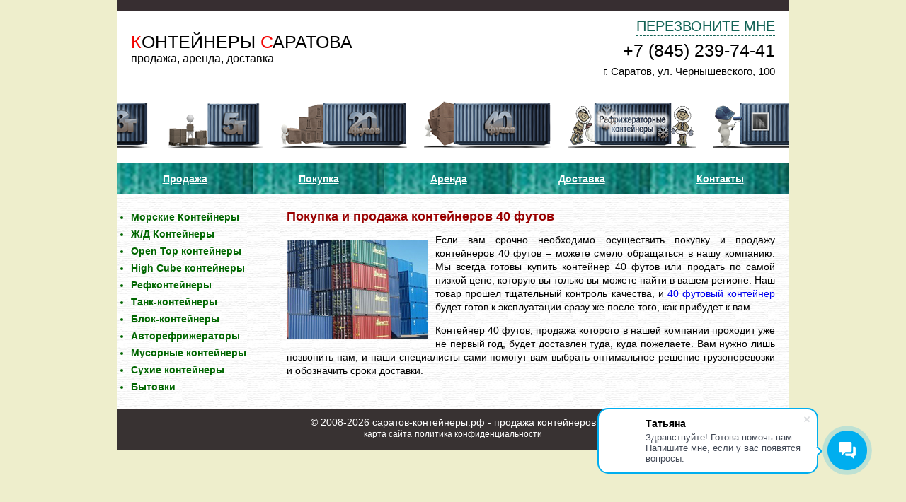

--- FILE ---
content_type: text/html; charset=UTF-8
request_url: https://xn----7sbaiqa1ag1acedulbtg1o.xn--p1ai/pokupka-i-prodazha-kontejnerov-40-futov
body_size: 32962
content:
<html>
<head>
		<meta charset="UTF-8">
	<title>Покупка и продажа контейнеров 40 футов в Саратове</title>
	<meta name="viewport" content="width=device-width, initial-scale=1">
	<meta http-equiv="Content-Type" content="text/html; charset=UTF-8">
	<meta name="yandex-verification" content="6a7f206cddebc0af" />
				<link rel="canonical" href="https://xn----7sbaiqa1ag1acedulbtg1o.xn--p1ai/pokupka-i-prodazha-kontejnerov-40-futov">
		<link rel="shortcut icon" href="images/favicon.ico">
	<link rel="stylesheet" href="https://cdn.jsdelivr.net/gh/fancyapps/fancybox@3.5.7/dist/jquery.fancybox.min.css" />
	<link rel="stylesheet" href="styles/mmenu.css" type="text/css" />
	<link rel="stylesheet" href="styles/style.css" type="text/css" />
	<script src="//ajax.googleapis.com/ajax/libs/jquery/1.11.3/jquery.min.js"></script>
	<script src="https://www.google.com/recaptcha/api.js?render=6Le4trcUAAAAAL6hthqOFWpQCzOtkeHZ76ly-1iB"></script>
	<script src="scripts/jquery.maskedinput.min.js"></script>
	<script src="https://cdn.jsdelivr.net/gh/fancyapps/fancybox@3.5.7/dist/jquery.fancybox.min.js"></script>
	<script src="scripts/jquery.matchHeight.js" type="text/javascript"></script>
	<script src="scripts/mmenu.js" type="text/javascript"></script>
	<script src="scripts/script.js" type="text/javascript"></script>

	<link rel="stylesheet" type="text/css" href="https://alex-golubev.ru/container/chatbot/style.css" />
	<!--<script src="https://alex-golubev.ru/container/chatbot/script.js"></script>-->
</head>
<body>
<div style="text-align:center;">
<div id="wrapper">
	<div id="head">
		<div class = "header-top">
			<div class = "header-left">
				<a class = "header-logo" href = "/">
					<span>К</span>ОНТЕЙНЕРЫ <span>С</span>АРАТОВА
				</a>
				<div class = "header-slogan">продажа, аренда, доставка</div>
			</div>
			<div class = "header-right">
				<a class = "menu-trigger" href = "#mobile-menu">
					<svg viewBox="0 0 124 124"><path d="M112,6H12C5.4,6,0,11.4,0,18s5.4,12,12,12h100c6.6,0,12-5.4,12-12S118.6,6,112,6z"/><path d="M112,50H12C5.4,50,0,55.4,0,62c0,6.6,5.4,12,12,12h100c6.6,0,12-5.4,12-12C124,55.4,118.6,50,112,50z"/><path d="M112,94H12c-6.6,0-12,5.4-12,12s5.4,12,12,12h100c6.6,0,12-5.4,12-12S118.6,94,112,94z"/></svg>
				</a>
				<a class = "header-callme" data-fancybox data-width = "500" data-height = "450" href = "#callback-popup">
					<svg viewBox="0 0 612 612"><path d="M257.938,336.072c0,17.355-14.068,31.424-31.423,31.424c-17.354,0-31.422-14.068-31.422-31.424 c0-17.354,14.068-31.423,31.422-31.423C243.87,304.65,257.938,318.719,257.938,336.072z M385.485,304.65 c-17.354,0-31.423,14.068-31.423,31.424c0,17.354,14.069,31.422,31.423,31.422c17.354,0,31.424-14.068,31.424-31.422 C416.908,318.719,402.84,304.65,385.485,304.65z M612,318.557v59.719c0,29.982-24.305,54.287-54.288,54.287h-39.394 C479.283,540.947,379.604,606.412,306,606.412s-173.283-65.465-212.318-173.85H54.288C24.305,432.562,0,408.258,0,378.275v-59.719 c0-20.631,11.511-38.573,28.46-47.758c0.569-84.785,25.28-151.002,73.553-196.779C149.895,28.613,218.526,5.588,306,5.588 c87.474,0,156.105,23.025,203.987,68.43c48.272,45.777,72.982,111.995,73.553,196.779C600.489,279.983,612,297.925,612,318.557z M497.099,336.271c0-13.969-0.715-27.094-1.771-39.812c-24.093-22.043-67.832-38.769-123.033-44.984 c7.248,8.15,13.509,18.871,17.306,32.983c-33.812-26.637-100.181-20.297-150.382-79.905c-2.878-3.329-5.367-6.51-7.519-9.417 c-0.025-0.035-0.053-0.062-0.078-0.096l0.006,0.002c-8.931-12.078-11.976-19.262-12.146-11.31 c-1.473,68.513-50.034,121.925-103.958,129.46c-0.341,7.535-0.62,15.143-0.62,23.08c0,28.959,4.729,55.352,12.769,79.137 c30.29,36.537,80.312,46.854,124.586,49.59c8.219-13.076,26.66-22.205,48.136-22.205c29.117,0,52.72,16.754,52.72,37.424 c0,20.668-23.604,37.422-52.72,37.422c-22.397,0-41.483-9.93-49.122-23.912c-30.943-1.799-64.959-7.074-95.276-21.391 C198.631,535.18,264.725,568.41,306,568.41C370.859,568.41,497.099,486.475,497.099,336.271z M550.855,264.269 C547.4,116.318,462.951,38.162,306,38.162S64.601,116.318,61.145,264.269h20.887c7.637-49.867,23.778-90.878,48.285-122.412 C169.37,91.609,228.478,66.13,306,66.13c77.522,0,136.63,25.479,175.685,75.727c24.505,31.533,40.647,72.545,48.284,122.412 H550.855L550.855,264.269z"/></svg>
					<span>Перезвоните мне</span>
				</a><br>
				<a class = "header-phone" href = "tel:+7 (845) 239-74-41">
					<svg viewBox="0 0 348.077 348.077"><path d="M340.273,275.083l-53.755-53.761c-10.707-10.664-28.438-10.34-39.518,0.744l-27.082,27.076 c-1.711-0.943-3.482-1.928-5.344-2.973c-17.102-9.476-40.509-22.464-65.14-47.113c-24.704-24.701-37.704-48.144-47.209-65.257 c-1.003-1.813-1.964-3.561-2.913-5.221l18.176-18.149l8.936-8.947c11.097-11.1,11.403-28.826,0.721-39.521L73.39,8.194 C62.708-2.486,44.969-2.162,33.872,8.938l-15.15,15.237l0.414,0.411c-5.08,6.482-9.325,13.958-12.484,22.02 C3.74,54.28,1.927,61.603,1.098,68.941C-6,127.785,20.89,181.564,93.866,254.541c100.875,100.868,182.167,93.248,185.674,92.876 c7.638-0.913,14.958-2.738,22.397-5.627c7.992-3.122,15.463-7.361,21.941-12.43l0.331,0.294l15.348-15.029 C350.631,303.527,350.95,285.795,340.273,275.083z"/></svg>
					<span>+7 (845) 239-74-41</span>
				</a>
				<div class = "header-address">г. Саратов, ул. Чернышевского, 100</div>
			</div>
		</div>
		<div class = "header-bottom">
			<script charset="utf-8" type="text/javascript">// <![CDATA[
				var sliderwidth = "950px"
				var sliderheight = "70px"
				var slidespeed = 2
				slidebgcolor = ""
				var leftrightslide = new Array()
				var finalslide = ''

				leftrightslide[0] = '<a class="crln" href="/kontejnery-3-tonny"><img class="gr" id="gr0"  src="/images/slideshow/kontejner-3-tonny-bl.png" title="контейнер 3 тонны" alt="контейнер 3 тонны"><img class="cl" id="cl0"  style="display:none;" src="/images/slideshow/kontejner-3-tonny-cv.png" title="3 тонный контейнер" alt="3 тонный контейнер"><\/a>'
				
				leftrightslide[1] = '<a class="crln" href="/kontejnery-5-tonn"><img class="gr" id="gr0" src="/images/slideshow/kontejner-5-tonn-bl.png" title="контейнер 5 тонн" alt="контейнер 5 тонн"><img class="cl" id="cl0"  style="display:none;" src="/images/slideshow/kontejner-5-tonn-cv.png" title="5 тонный контейнер" alt="5 тонный контейнер"><\/a>'

				leftrightslide[2] = '<a class="crln" href="/kontejnery-20-futov"><img class="gr" id="gr0" src="/images/slideshow/kontejner-20-futov-bl.png" title="контейнер 20 футов" alt="контейнер 20 футов"><img class="cl" id="cl0"  style="display:none;" src="/images/slideshow/kontejner-20-futov-cv.png" title="20 футовый контейнер" alt="20 футовый контейнер"><\/a>'

				leftrightslide[3] = '<a class="crln" href="/kontejnery-40-futov"><img class="gr" id="gr0"  src="/images/slideshow/kontejner-40-futov-bl.png" title="контейнер 40 футов" alt="контейнер 40 футов"><img class="cl" id="cl0"  style="display:none;" src="/images/slideshow/kontejner-40-futov-cv.png" title="40 футовый контейнер" alt="40 футовый контейнер"><\/a>'

				leftrightslide[4] = '<a class="crln" href="/refkontejnery"><img class="gr" id="gr0"  src="/images/slideshow/refrizherator-bl.png" title="рефрижератор" alt="рефрижератор"><img class="cl" id="cl0"  style="display:none;" src="/images/slideshow/refrizherator-cv.png" title="рефрижераторный контейнер" alt="рефрижераторный контейнер"><\/a>'

				leftrightslide[5] = '<a class="crln" href="/bytovki"><img class="gr" id="gr0" src="/images/slideshow/bytovki-bl.png" title="бытовка" alt="бытовка"><img class="cl" id="cl0" " style="display:none;" src="/images/slideshow/bytovki-cv.png" title="бытовки в воронеже" alt="бытовки в воронеже"><\/a>'


				var imagegap = " "
				var slideshowgap = 0
				var copyspeed = slidespeed
				leftrightslide = '<nobr>' + leftrightslide.join(imagegap) + '</nobr>'
				var iedom = document.all || document.getElementById
				if(iedom)
					document.write('<span id="temp" style="visibility:hidden;position:absolute;top:-100px;left:-9000px">' + leftrightslide + '</span>')
				var actualwidth = ''
				var cross_slide, ns_slide
				function fillup() {
					if(iedom) {
						cross_slide = document.getElementById ? document.getElementById("test2") : document.all.test2
						cross_slide2 = document.getElementById ? document.getElementById("test3") : document.all.test3
						cross_slide.innerHTML = cross_slide2.innerHTML = leftrightslide
						actualwidth = document.all ? cross_slide.offsetWidth : document.getElementById("temp").offsetWidth
						cross_slide2.style.left = actualwidth + slideshowgap + "px"
					} else if(document.layers) {
						ns_slide = document.ns_slidemenu.document.ns_slidemenu2
						ns_slide2 = document.ns_slidemenu.document.ns_slidemenu3
						ns_slide.document.write(leftrightslide)
						ns_slide.document.close()
						actualwidth = ns_slide.document.width
						ns_slide2.left = actualwidth + slideshowgap
						ns_slide2.document.write(leftrightslide)
						ns_slide2.document.close()
					}
					lefttime = setInterval("slideleft()", 50)

					jQuery('a.crln').hover(function() {
						jQuery(this).children('img.gr').hide();
						jQuery(this).children('img.cl').show();
					}, function() {
						jQuery(this).children('img.cl').hide();
						jQuery(this).children('img.gr').show();
					});

				}


				window.onload = fillup
				function slideleft() {
					if(iedom) {
						if(parseInt(cross_slide.style.left) > (actualwidth * (-1) + 8))
							cross_slide.style.left = parseInt(cross_slide.style.left) - copyspeed + "px"
						else
							cross_slide.style.left = parseInt(cross_slide2.style.left) + actualwidth + slideshowgap + "px"
						if(parseInt(cross_slide2.style.left) > (actualwidth * (-1) + 8))
							cross_slide2.style.left = parseInt(cross_slide2.style.left) - copyspeed + "px"
						else
							cross_slide2.style.left = parseInt(cross_slide.style.left) + actualwidth + slideshowgap + "px"
					} else if(document.layers) {
						if(ns_slide.left > (actualwidth * (-1) + 8))
							ns_slide.left -= copyspeed
						else
							ns_slide.left = ns_slide2.left + actualwidth + slideshowgap
						if(ns_slide2.left > (actualwidth * (-1) + 8))
							ns_slide2.left -= copyspeed
						else
							ns_slide2.left = ns_slide.left + actualwidth + slideshowgap
					}
				}

				if(iedom || document.layers) {
					with(document) {
						document.write('<table border="0" cellspacing="0" cellpadding="0"><td>')
						if(iedom) {
							write('<div style="position:relative;width:' + sliderwidth + ';height:' + sliderheight + ';overflow:hidden">')
							write('<div style="position:absolute;width:' + sliderwidth + ';height:' + sliderheight + ';background-color:' + slidebgcolor + '" onMouseover="copyspeed=0" onMouseout="copyspeed=slidespeed">')
							write('<div id="test2" style="position:absolute;left:0px;top:0px;text-align:center;"></div>')
							write('<div id="test3" style="position:absolute;left:-1000px;top:0px;text-align:center;"></div>')
							write('</div></div>')
						} else if(document.layers) {
							write('<ilayer width=' + sliderwidth + ' height=' + sliderheight + ' name="ns_slidemenu" bgColor=' + slidebgcolor + '>')
							write('<layer name="ns_slidemenu2" left=0 top=0 onMouseover="copyspeed=0" onMouseout="copyspeed=slidespeed"></layer>')
							write('<layer name="ns_slidemenu3" left=0 top=0 onMouseover="copyspeed=0" onMouseout="copyspeed=slidespeed"></layer>')
							write('</ilayer>')
						}
						document.write('</td></table>')
					}
				}
			// ]]></script>
		</div>
	</div>
	<div id="menu">	
		<ul>
			<li><a href="/">Продажа</a></li>
			<li><a href="/pokupka-kontejnerov">Покупка</a></li>
			<li><a href="/arenda-kontejnerov">Аренда</a></li>
			<li><a href="/dostavka-kontejnerov">Доставка</a></li>
			<li><a href="/kontakty">Контакты</a></li>
		</ul>		
	</div>
	<div id = "content">
		<div id="left">         
			<ul class = "level-1 opened">
				<li>
					<a href = "/morskie-kontejnery">Морские Контейнеры</a>
					<ul class = "level-2">
						<li>
							<a href = "/kontejnery-20-futov">Контейнеры 20 футов</a>
							<ul class = "level-3">
								<li>
									<a href = "/kontejnery-20-futov-dry-cube">20 футов Dry Cube</a>
								</li><li>
									<a href = "/kontejnery-20-futov-open-top">20 футов Open Top</a>
								</li><li>
									<a href = "/kontejnery-20-futov-high-cube">20 футов High Cube</a>
								</li><li>
									<a href = "/kontejnery-20-futov-flat-rack">20 футов Flat Rack</a>
								</li><li>
									<a href = "/kontejnery-20-futov-razmery">Размеры</a>
								</li>
							</ul>
						</li><li>
							<a href = "/kontejnery-40-futov">Контейнеры 40 футов</a>
							<ul class = "level-3">
								<li>
									<a href = "/kontejnery-40-futov-dry-cube">40 футов Dry Cube</a>
								</li><li>
									<a href = "/kontejnery-40-futov-open-top">40 футов Open Top</a>
								</li><li>
									<a href = "/kontejnery-40-futov-high-cube">40 футов High Cube</a>
								</li><li>
									<a href = "/kontejnery-40-futov-flat-rack">40 футов Flat Rack</a>
								</li><li>
									<a href = "/kontejnery-40-futov-razmery">Размеры</a>
								</li>
							</ul>
						</li><li>
							<a href = "/kontejnery-45-futov">Контейнеры 45 футов</a>
							<ul class = "level-3">
								<li>
									<a href = "/kontejnery-45-futov-dry-cube">45 футов Dry Cube</a>
								</li><li>
									<a href = "/kontejnery-45-futov-pallet-wide">45 футов Pallet Wide</a>
								</li><li>
									<a href = "/kontejnery-45-futov-pallet-wide-high-cube">45 футов Pallet Wide High Cube</a>
								</li><li>
									<a href = "/kontejnery-45-futov-high-cube">45 футов High Cube</a>
								</li><li>
									<a href = "/kontejnery-45-futov-razmery">Размеры</a>
								</li>
							</ul>
						</li><li>
							<a href = "/arenda-morskih-kontejnerov">Аренда</a>
						</li>
					</ul>
				</li><li>
					<a href = "/zhd-kontejnery">Ж/Д Контейнеры</a>
					<ul class = "level-2">
						<li>
							<a href = "/kontejnery-3-tonny">Контейнеры 3 тонны</a>
							<ul class = "level-3">
								<li>
									<a href = "/kontejnery-3-tonny-razmery">Размеры</a>
								</li>
							</ul>
						</li><li>
							<a href = "/kontejnery-5-tonn">Контейнеры 5 тонн</a>
							<ul class = "level-3">
								<li>
									<a href = "/kontejnery-5-tonn-razmery">Размеры</a>
								</li>
							</ul>
						</li><li>
							<a href = "/kontejnery-20-tonn">Контейнеры 20 тонн</a>
						</li><li>
							<a href = "/arenda-zhd-kontejnerov">Аренда</a>
						</li>
					</ul>
				</li><li>
					<a href = "/open-top-kontejnery">Open Top контейнеры</a>
					<ul class = "level-2">
						<li>
							<a href = "/kontejnery-20-futov-open-top">Контейнеры 20 футов Open Top</a>
						</li><li>
							<a href = "/kontejnery-40-futov-open-top">Контейнеры 40 футов Open Top</a>
						</li><li>
							<a href = "/arenda-kontejnerov-open-top">Аренда</a>
						</li>
					</ul>
				</li><li>
					<a href = "/high-cube-kontejnery">High Cube контейнеры</a>
					<ul class = "level-2">
						<li>
							<a href = "/kontejnery-20-futov-high-cube">Контейнеры 20 футов High Cube</a>
						</li><li>
							<a href = "/kontejnery-40-futov-high-cube">Контейнеры 40 футов High Cube</a>
						</li><li>
							<a href = "/kontejnery-45-futov-pallet-wide-high-cube">45 футов Pallet Wide High Cube</a>
						</li><li>
							<a href = "/kontejnery-45-futov-high-cube">Контейнеры 45 футов High Cube</a>
						</li><li>
							<a href = "/arenda-kontejnerov-high-cube">Аренда</a>
						</li>
					</ul>
				</li><li>
					<a href = "/refkontejnery">Рефконтейнеры</a>
					<ul class = "level-2">
						<li>
							<a href = "/refkontejnery-20-futov">Рефконтейнеры 20 футов</a>
						</li><li>
							<a href = "/refkontejnery-40-futov">Рефконтейнеры 40 футов</a>
						</li><li>
							<a href = "/arenda-refrizheratorov">Аренда</a>
						</li>
					</ul>
				</li><li>
					<a href = "/tank-kontejnery">Танк-контейнеры</a>
					<ul class = "level-2">
						<li>
							<a href = "/tank-kontejnery-20-futov">Танк-контейнеры 20 футов</a>
						</li><li>
							<a href = "/tank-kontejnery-40-futov">Танк-контейнеры 40 футов</a>
						</li><li>
							<a href = "/arenda-tank-kontejnerov">Аренда</a>
						</li>
					</ul>
				</li><li>
					<a href = "/blok-kontejnery">Блок-контейнеры</a>
				</li><li>
					<a href = "/avtorefrizheratory">Авторефрижераторы</a>
				</li><li>
					<a href = "/musornye-kontejnery">Мусорные контейнеры</a>
				</li><li>
					<a href = "/suhie-kontejnery">Сухие контейнеры</a>
					<ul class = "level-2">
						<li>
							<a href = "/arenda-suhih-kontejnerov">Аренда</a>
						</li>
					</ul>
				</li><li>
					<a href = "/bytovki">Бытовки</a>
					<ul class = "level-2">
						<li>
							<a href = "/stroitelnye-bytovki">Строительные бытовки</a>
						</li><li>
							<a href = "/dachnye-bytovki">Дачные бытовки</a>
						</li><li>
							<a href = "/metallicheskie-bytovki">Металлические бытовки</a>
						</li><li>
							<a href = "/derevjannye-bytovki">Деревянные бытовки</a>
						</li><li>
							<a href = "/vagon-bytovki">Вагон-бытовки</a>
						</li><li>
							<a href = "/arenda-bytovok">Аренда</a>
						</li><li>
							<a href = "/dostavka-bytovok">Доставка</a>
						</li><li>
							<a href = "/perevozka-bytovok">Перевозка</a>
						</li><li>
							<a href = "/pokupka-bytovok">Покупка</a>
						</li><li>
							<a href = "/prodazha-bytovok">Продажа</a>
						</li><li>
							<a href = "/bytovki-cena-stoimost">Цена, стоимость</a>
						</li><li>
							<a href = "/proizvodstvo-i-stroitelstvo-bytovok">Производство</a>
						</li><li>
							<a href = "/bytovka-svoimi-rukami">Бытовки своими руками</a>
						</li><li>
							<a href = "/polza-bytovok">Польза</a>
						</li><li>
							<a href = "/razmery-bytovok">Размеры</a>
						</li><li>
							<a href = "/remont-bytovok">Ремонт</a>
						</li><li>
							<a href = "/strahovanie-gruza-bytovki">Страхование груза</a>
						</li><li>
							<a href = "/sfera-primenenija-bytovok">Сфера применения</a>
						</li><li>
							<a href = "/hranenie-bytovok">Хранение</a>
						</li>
					</ul>
				</li>
			</ul>
		</div>	
		<div id="right"> 	<h1>Покупка и продажа контейнеров 40 футов</h1>
	<p><img src="img/cont40prod.jpg" alt="покупка продажа контейнеров 40 футов, купить продать 40 футовый контейнер" />Если вам срочно необходимо осуществить покупку и продажу контейнеров 40 футов – можете смело обращаться в нашу компанию. Мы всегда готовы купить контейнер 40 футов или продать по самой низкой цене, которую вы только вы можете найти в вашем регионе. Наш товар прошёл тщательный контроль качества, и <a href="/kontejnery-40-futov">40 футовый контейнер</a> будет готов к эксплуатации сразу же после того, как прибудет к вам.</p>
	<p>Контейнер 40 футов, продажа которого в нашей компании проходит уже не первый год, будет доставлен туда, куда пожелаете. Вам нужно лишь позвонить нам, и наши специалисты сами помогут вам выбрать оптимальное решение грузоперевозки и обозначить сроки доставки.</p>
		</div>	
	</div>
	
	<div id="footer">
	  	<div>&copy; 2008-2026 саратов-контейнеры.рф - продажа контейнеров</div>
	  	<a href="/karta-sajta">карта сайта</a>
	  	<a href="/политика конфиденциальности.docx">политика конфиденциальности</a>
	</div>
</div>
</div>
<div style = "display: none">
	<div id = "callback-popup" class = "popup-wrapper">
		<form id = "callback">
			<div class="popup-title">Перезвоните мне</div>
			<div class="form-row">
				<div class="form-label">
					Ваше имя:
				</div>
				<div class="form-input">
					<input name="name" type="text" placeholder="Введите имя" required="">
				</div>
			</div>
			<div class="form-row">
				<div class="form-label">
					Номер телефона:
				</div>
				<div class="form-input">
					<input name="phone" type="text" placeholder="Введите телефон" required="">
				</div>
			</div>
			<div class="form-row">
				<div class="form-label">
					E-mail:
				</div>
				<div class="form-input">
					<input name="email" type="email" placeholder="Введите email" required="">
				</div>
			</div>
			<div class="form-row">
				<div class="form-label">
					<select name = "action">
						<option value = "0">Меня интересует</option>
						<option value = "1">Я хочу купить</option>
						<option value = "2">Я хочу арендовать</option>
					</select>
				</div>
				<div class="form-input">
					<select name = "type">
						<option>контейнер 20 футов Dry Cube</option>
						<option>контейнер 20 футов High Cube</option>
						<option>контейнер 20 футов Open Top</option>
						<option>контейнер 20 футов Flat Rack</option>
						<option>контейнер 40 футов Dry Cube</option>
						<option>контейнер 40 футов High Cube</option>
						<option>контейнер 40 футов Open Top</option>
						<option>контейнер 40 футов Flat Rack</option>
						<option>контейнер 45 футов Dry Cube</option>
						<option>контейнер 45 футов Pallet Wide</option>
						<option>контейнер 45 футов Pallet Wide High Cube</option>
						<option>контейнер 45 футов High Cube</option>
						<option>контейнер 3 тонны</option>
						<option>контейнер 5 тонн</option>
						<option>контейнер 20 тонн</option>
						<option>рефконтейнер 20 футов</option>
						<option>рефконтейнер 40 футов</option>
						<option>танк-контейнер 20 футов</option>
						<option>танк-контейнер 40 футов</option>
						<option>Другое</option>
					</select>
				</div>
			</div>
			<div class="form-row">
				<input id="agree" type="checkbox">
				<label for="agree">
					Я даю согласие на <a href="/согласие на обработку персональных данных.docx">обработку персональных данных</a>
				</label>
			</div>
			<div class="form-row">
				<div class="form-label"></div>
				<div class="form-input">
					<button type="submit" disabled>Отправить</button>
				</div>
			</div>
			<input name = "source" type = "hidden" value = "/pokupka-i-prodazha-kontejnerov-40-futov">
			<input name = "agent" type = "hidden" value = "Mozilla/5.0 (Macintosh; Intel Mac OS X 10_15_7) AppleWebKit/537.36 (KHTML, like Gecko) Chrome/131.0.0.0 Safari/537.36; ClaudeBot/1.0; +claudebot@anthropic.com)">
			<input name = "product" type = "hidden">
		</form>
	</div>
	<div id = "mobile-menu">
		<ul>
			<li><a href="/">Продажа</a></li>
			<li><a href="/pokupka-kontejnerov">Покупка</a></li>
			<li><a href="/arenda-kontejnerov">Аренда</a></li>
			<li><a href="/dostavka-kontejnerov">Доставка</a></li>
			<li><a href="/kontakty">Контакты</a></li>
			<li>
				<a href = "/morskie-kontejnery">Морские Контейнеры</a>
				<ul class = "level-2">
					<li>
						<a href = "/kontejnery-20-futov">Контейнеры 20 футов</a>
						<ul class = "level-3">
							<li>
								<a href = "/kontejnery-20-futov-dry-cube">20 футов Dry Cube</a>
							</li><li>
								<a href = "/kontejnery-20-futov-open-top">20 футов Open Top</a>
							</li><li>
								<a href = "/kontejnery-20-futov-high-cube">20 футов High Cube</a>
							</li><li>
								<a href = "/kontejnery-20-futov-flat-rack">20 футов Flat Rack</a>
							</li><li>
								<a href = "/kontejnery-20-futov-razmery">Размеры</a>
							</li>
						</ul>
					</li><li>
						<a href = "/kontejnery-40-futov">Контейнеры 40 футов</a>
						<ul class = "level-3">
							<li>
								<a href = "/kontejnery-40-futov-dry-cube">40 футов Dry Cube</a>
							</li><li>
								<a href = "/kontejnery-40-futov-open-top">40 футов Open Top</a>
							</li><li>
								<a href = "/kontejnery-40-futov-high-cube">40 футов High Cube</a>
							</li><li>
								<a href = "/kontejnery-40-futov-flat-rack">40 футов Flat Rack</a>
							</li><li>
								<a href = "/kontejnery-40-futov-razmery">Размеры</a>
							</li>
						</ul>
					</li><li>
						<a href = "/kontejnery-45-futov">Контейнеры 45 футов</a>
						<ul class = "level-3">
							<li>
								<a href = "/kontejnery-45-futov-dry-cube">45 футов Dry Cube</a>
							</li><li>
								<a href = "/kontejnery-45-futov-pallet-wide">45 футов Pallet Wide</a>
							</li><li>
								<a href = "/kontejnery-45-futov-pallet-wide-high-cube">45 футов Pallet Wide High Cube</a>
							</li><li>
								<a href = "/kontejnery-45-futov-high-cube">45 футов High Cube</a>
							</li><li>
								<a href = "/kontejnery-45-futov-razmery">Размеры</a>
							</li>
						</ul>
					</li><li>
						<a href = "/arenda-morskih-kontejnerov">Аренда</a>
					</li>
				</ul>
			</li><li>
				<a href = "/zhd-kontejnery">Ж/Д Контейнеры</a>
				<ul class = "level-2">
					<li>
						<a href = "/kontejnery-3-tonny">Контейнеры 3 тонны</a>
						<ul class = "level-3">
							<li>
								<a href = "/kontejnery-3-tonny-razmery">Размеры</a>
							</li>
						</ul>
					</li><li>
						<a href = "/kontejnery-5-tonn">Контейнеры 5 тонн</a>
						<ul class = "level-3">
							<li>
								<a href = "/kontejnery-5-tonn-razmery">Размеры</a>
							</li>
						</ul>
					</li><li>
						<a href = "/kontejnery-20-tonn">Контейнеры 20 тонн</a>
					</li><li>
						<a href = "/arenda-zhd-kontejnerov">Аренда</a>
					</li>
				</ul>
			</li><li>
				<a href = "/open-top-kontejnery">Open Top контейнеры</a>
				<ul class = "level-2">
					<li>
						<a href = "/kontejnery-20-futov-open-top">Контейнеры 20 футов Open Top</a>
					</li><li>
						<a href = "/kontejnery-40-futov-open-top">Контейнеры 40 футов Open Top</a>
					</li><li>
						<a href = "/arenda-kontejnerov-open-top">Аренда</a>
					</li>
				</ul>
			</li><li>
				<a href = "/high-cube-kontejnery">High Cube контейнеры</a>
				<ul class = "level-2">
					<li>
						<a href = "/kontejnery-20-futov-high-cube">Контейнеры 20 футов High Cube</a>
					</li><li>
						<a href = "/kontejnery-40-futov-high-cube">Контейнеры 40 футов High Cube</a>
					</li><li>
						<a href = "/kontejnery-45-futov-pallet-wide-high-cube">45 футов Pallet Wide High Cube</a>
					</li><li>
						<a href = "/kontejnery-45-futov-high-cube">Контейнеры 45 футов High Cube</a>
					</li><li>
						<a href = "/arenda-kontejnerov-high-cube">Аренда</a>
					</li>
				</ul>
			</li><li>
				<a href = "/refkontejnery">Рефконтейнеры</a>
				<ul class = "level-2">
					<li>
						<a href = "/refkontejnery-20-futov">Рефконтейнеры 20 футов</a>
					</li><li>
						<a href = "/refkontejnery-40-futov">Рефконтейнеры 40 футов</a>
					</li><li>
						<a href = "/arenda-refrizheratorov">Аренда</a>
					</li>
				</ul>
			</li><li>
				<a href = "/tank-kontejnery">Танк-контейнеры</a>
				<ul class = "level-2">
					<li>
						<a href = "/tank-kontejnery-20-futov">Танк-контейнеры 20 футов</a>
					</li><li>
						<a href = "/tank-kontejnery-40-futov">Танк-контейнеры 40 футов</a>
					</li><li>
						<a href = "/arenda-tank-kontejnerov">Аренда</a>
					</li>
				</ul>
			</li><li>
				<a href = "/blok-kontejnery">Блок-контейнеры</a>
			</li><li>
				<a href = "/avtorefrizheratory">Авторефрижераторы</a>
			</li><li>
				<a href = "/musornye-kontejnery">Мусорные контейнеры</a>
			</li><li>
				<a href = "/suhie-kontejnery">Сухие контейнеры</a>
				<ul class = "level-2">
					<li>
						<a href = "/arenda-suhih-kontejnerov">Аренда</a>
					</li>
				</ul>
			</li><li>
				<a href = "/bytovki">Бытовки</a>
				<ul class = "level-2">
					<li>
						<a href = "/stroitelnye-bytovki">Строительные бытовки</a>
					</li><li>
						<a href = "/dachnye-bytovki">Дачные бытовки</a>
					</li><li>
						<a href = "/metallicheskie-bytovki">Металлические бытовки</a>
					</li><li>
						<a href = "/derevjannye-bytovki">Деревянные бытовки</a>
					</li><li>
						<a href = "/vagon-bytovki">Вагон-бытовки</a>
					</li><li>
						<a href = "/arenda-bytovok">Аренда</a>
					</li><li>
						<a href = "/dostavka-bytovok">Доставка</a>
					</li><li>
						<a href = "/perevozka-bytovok">Перевозка</a>
					</li><li>
						<a href = "/pokupka-bytovok">Покупка</a>
					</li><li>
						<a href = "/prodazha-bytovok">Продажа</a>
					</li><li>
						<a href = "/bytovki-cena-stoimost">Цена, стоимость</a>
					</li><li>
						<a href = "/proizvodstvo-i-stroitelstvo-bytovok">Производство</a>
					</li><li>
						<a href = "/bytovka-svoimi-rukami">Бытовки своими руками</a>
					</li><li>
						<a href = "/polza-bytovok">Польза</a>
					</li><li>
						<a href = "/razmery-bytovok">Размеры</a>
					</li><li>
						<a href = "/remont-bytovok">Ремонт</a>
					</li><li>
						<a href = "/strahovanie-gruza-bytovki">Страхование груза</a>
					</li><li>
						<a href = "/sfera-primenenija-bytovok">Сфера применения</a>
					</li><li>
						<a href = "/hranenie-bytovok">Хранение</a>
					</li>
				</ul>
			</li>
		</ul>
	</div>
</div>
<!-- Yandex.Metrika counter -->
<script type="text/javascript" >
   (function(m,e,t,r,i,k,a){m[i]=m[i]||function(){(m[i].a=m[i].a||[]).push(arguments)};
   m[i].l=1*new Date();k=e.createElement(t),a=e.getElementsByTagName(t)[0],k.async=1,k.src=r,a.parentNode.insertBefore(k,a)})
   (window, document, "script", "https://mc.yandex.ru/metrika/tag.js", "ym");

   ym(55246183, "init", {
        clickmap:true,
        trackLinks:true,
        accurateTrackBounce:true
   });
</script>
<noscript><div><img src="https://mc.yandex.ru/watch/55246183" style="position:absolute; left:-9999px;" alt="" /></div></noscript>
<!-- /Yandex.Metrika counter -->
    <script>
        (function(w,d,u){
                var s=d.createElement('script');s.async=true;s.src=u+'?'+(Date.now()/60000|0);
                var h=d.getElementsByTagName('script')[0];h.parentNode.insertBefore(s,h);
        })(window,document,'https://cdn-ru.bitrix24.ru/b12381964/crm/site_button/loader_40_6ts8tw.js');
    </script>

</body>
</html>

--- FILE ---
content_type: text/html; charset=utf-8
request_url: https://www.google.com/recaptcha/api2/anchor?ar=1&k=6Le4trcUAAAAAL6hthqOFWpQCzOtkeHZ76ly-1iB&co=aHR0cHM6Ly94bi0tLS03c2JhaXFhMWFnMWFjZWR1bGJ0ZzFvLnhuLS1wMWFpOjQ0Mw..&hl=en&v=PoyoqOPhxBO7pBk68S4YbpHZ&size=invisible&anchor-ms=20000&execute-ms=30000&cb=fx3vn1390b01
body_size: 48731
content:
<!DOCTYPE HTML><html dir="ltr" lang="en"><head><meta http-equiv="Content-Type" content="text/html; charset=UTF-8">
<meta http-equiv="X-UA-Compatible" content="IE=edge">
<title>reCAPTCHA</title>
<style type="text/css">
/* cyrillic-ext */
@font-face {
  font-family: 'Roboto';
  font-style: normal;
  font-weight: 400;
  font-stretch: 100%;
  src: url(//fonts.gstatic.com/s/roboto/v48/KFO7CnqEu92Fr1ME7kSn66aGLdTylUAMa3GUBHMdazTgWw.woff2) format('woff2');
  unicode-range: U+0460-052F, U+1C80-1C8A, U+20B4, U+2DE0-2DFF, U+A640-A69F, U+FE2E-FE2F;
}
/* cyrillic */
@font-face {
  font-family: 'Roboto';
  font-style: normal;
  font-weight: 400;
  font-stretch: 100%;
  src: url(//fonts.gstatic.com/s/roboto/v48/KFO7CnqEu92Fr1ME7kSn66aGLdTylUAMa3iUBHMdazTgWw.woff2) format('woff2');
  unicode-range: U+0301, U+0400-045F, U+0490-0491, U+04B0-04B1, U+2116;
}
/* greek-ext */
@font-face {
  font-family: 'Roboto';
  font-style: normal;
  font-weight: 400;
  font-stretch: 100%;
  src: url(//fonts.gstatic.com/s/roboto/v48/KFO7CnqEu92Fr1ME7kSn66aGLdTylUAMa3CUBHMdazTgWw.woff2) format('woff2');
  unicode-range: U+1F00-1FFF;
}
/* greek */
@font-face {
  font-family: 'Roboto';
  font-style: normal;
  font-weight: 400;
  font-stretch: 100%;
  src: url(//fonts.gstatic.com/s/roboto/v48/KFO7CnqEu92Fr1ME7kSn66aGLdTylUAMa3-UBHMdazTgWw.woff2) format('woff2');
  unicode-range: U+0370-0377, U+037A-037F, U+0384-038A, U+038C, U+038E-03A1, U+03A3-03FF;
}
/* math */
@font-face {
  font-family: 'Roboto';
  font-style: normal;
  font-weight: 400;
  font-stretch: 100%;
  src: url(//fonts.gstatic.com/s/roboto/v48/KFO7CnqEu92Fr1ME7kSn66aGLdTylUAMawCUBHMdazTgWw.woff2) format('woff2');
  unicode-range: U+0302-0303, U+0305, U+0307-0308, U+0310, U+0312, U+0315, U+031A, U+0326-0327, U+032C, U+032F-0330, U+0332-0333, U+0338, U+033A, U+0346, U+034D, U+0391-03A1, U+03A3-03A9, U+03B1-03C9, U+03D1, U+03D5-03D6, U+03F0-03F1, U+03F4-03F5, U+2016-2017, U+2034-2038, U+203C, U+2040, U+2043, U+2047, U+2050, U+2057, U+205F, U+2070-2071, U+2074-208E, U+2090-209C, U+20D0-20DC, U+20E1, U+20E5-20EF, U+2100-2112, U+2114-2115, U+2117-2121, U+2123-214F, U+2190, U+2192, U+2194-21AE, U+21B0-21E5, U+21F1-21F2, U+21F4-2211, U+2213-2214, U+2216-22FF, U+2308-230B, U+2310, U+2319, U+231C-2321, U+2336-237A, U+237C, U+2395, U+239B-23B7, U+23D0, U+23DC-23E1, U+2474-2475, U+25AF, U+25B3, U+25B7, U+25BD, U+25C1, U+25CA, U+25CC, U+25FB, U+266D-266F, U+27C0-27FF, U+2900-2AFF, U+2B0E-2B11, U+2B30-2B4C, U+2BFE, U+3030, U+FF5B, U+FF5D, U+1D400-1D7FF, U+1EE00-1EEFF;
}
/* symbols */
@font-face {
  font-family: 'Roboto';
  font-style: normal;
  font-weight: 400;
  font-stretch: 100%;
  src: url(//fonts.gstatic.com/s/roboto/v48/KFO7CnqEu92Fr1ME7kSn66aGLdTylUAMaxKUBHMdazTgWw.woff2) format('woff2');
  unicode-range: U+0001-000C, U+000E-001F, U+007F-009F, U+20DD-20E0, U+20E2-20E4, U+2150-218F, U+2190, U+2192, U+2194-2199, U+21AF, U+21E6-21F0, U+21F3, U+2218-2219, U+2299, U+22C4-22C6, U+2300-243F, U+2440-244A, U+2460-24FF, U+25A0-27BF, U+2800-28FF, U+2921-2922, U+2981, U+29BF, U+29EB, U+2B00-2BFF, U+4DC0-4DFF, U+FFF9-FFFB, U+10140-1018E, U+10190-1019C, U+101A0, U+101D0-101FD, U+102E0-102FB, U+10E60-10E7E, U+1D2C0-1D2D3, U+1D2E0-1D37F, U+1F000-1F0FF, U+1F100-1F1AD, U+1F1E6-1F1FF, U+1F30D-1F30F, U+1F315, U+1F31C, U+1F31E, U+1F320-1F32C, U+1F336, U+1F378, U+1F37D, U+1F382, U+1F393-1F39F, U+1F3A7-1F3A8, U+1F3AC-1F3AF, U+1F3C2, U+1F3C4-1F3C6, U+1F3CA-1F3CE, U+1F3D4-1F3E0, U+1F3ED, U+1F3F1-1F3F3, U+1F3F5-1F3F7, U+1F408, U+1F415, U+1F41F, U+1F426, U+1F43F, U+1F441-1F442, U+1F444, U+1F446-1F449, U+1F44C-1F44E, U+1F453, U+1F46A, U+1F47D, U+1F4A3, U+1F4B0, U+1F4B3, U+1F4B9, U+1F4BB, U+1F4BF, U+1F4C8-1F4CB, U+1F4D6, U+1F4DA, U+1F4DF, U+1F4E3-1F4E6, U+1F4EA-1F4ED, U+1F4F7, U+1F4F9-1F4FB, U+1F4FD-1F4FE, U+1F503, U+1F507-1F50B, U+1F50D, U+1F512-1F513, U+1F53E-1F54A, U+1F54F-1F5FA, U+1F610, U+1F650-1F67F, U+1F687, U+1F68D, U+1F691, U+1F694, U+1F698, U+1F6AD, U+1F6B2, U+1F6B9-1F6BA, U+1F6BC, U+1F6C6-1F6CF, U+1F6D3-1F6D7, U+1F6E0-1F6EA, U+1F6F0-1F6F3, U+1F6F7-1F6FC, U+1F700-1F7FF, U+1F800-1F80B, U+1F810-1F847, U+1F850-1F859, U+1F860-1F887, U+1F890-1F8AD, U+1F8B0-1F8BB, U+1F8C0-1F8C1, U+1F900-1F90B, U+1F93B, U+1F946, U+1F984, U+1F996, U+1F9E9, U+1FA00-1FA6F, U+1FA70-1FA7C, U+1FA80-1FA89, U+1FA8F-1FAC6, U+1FACE-1FADC, U+1FADF-1FAE9, U+1FAF0-1FAF8, U+1FB00-1FBFF;
}
/* vietnamese */
@font-face {
  font-family: 'Roboto';
  font-style: normal;
  font-weight: 400;
  font-stretch: 100%;
  src: url(//fonts.gstatic.com/s/roboto/v48/KFO7CnqEu92Fr1ME7kSn66aGLdTylUAMa3OUBHMdazTgWw.woff2) format('woff2');
  unicode-range: U+0102-0103, U+0110-0111, U+0128-0129, U+0168-0169, U+01A0-01A1, U+01AF-01B0, U+0300-0301, U+0303-0304, U+0308-0309, U+0323, U+0329, U+1EA0-1EF9, U+20AB;
}
/* latin-ext */
@font-face {
  font-family: 'Roboto';
  font-style: normal;
  font-weight: 400;
  font-stretch: 100%;
  src: url(//fonts.gstatic.com/s/roboto/v48/KFO7CnqEu92Fr1ME7kSn66aGLdTylUAMa3KUBHMdazTgWw.woff2) format('woff2');
  unicode-range: U+0100-02BA, U+02BD-02C5, U+02C7-02CC, U+02CE-02D7, U+02DD-02FF, U+0304, U+0308, U+0329, U+1D00-1DBF, U+1E00-1E9F, U+1EF2-1EFF, U+2020, U+20A0-20AB, U+20AD-20C0, U+2113, U+2C60-2C7F, U+A720-A7FF;
}
/* latin */
@font-face {
  font-family: 'Roboto';
  font-style: normal;
  font-weight: 400;
  font-stretch: 100%;
  src: url(//fonts.gstatic.com/s/roboto/v48/KFO7CnqEu92Fr1ME7kSn66aGLdTylUAMa3yUBHMdazQ.woff2) format('woff2');
  unicode-range: U+0000-00FF, U+0131, U+0152-0153, U+02BB-02BC, U+02C6, U+02DA, U+02DC, U+0304, U+0308, U+0329, U+2000-206F, U+20AC, U+2122, U+2191, U+2193, U+2212, U+2215, U+FEFF, U+FFFD;
}
/* cyrillic-ext */
@font-face {
  font-family: 'Roboto';
  font-style: normal;
  font-weight: 500;
  font-stretch: 100%;
  src: url(//fonts.gstatic.com/s/roboto/v48/KFO7CnqEu92Fr1ME7kSn66aGLdTylUAMa3GUBHMdazTgWw.woff2) format('woff2');
  unicode-range: U+0460-052F, U+1C80-1C8A, U+20B4, U+2DE0-2DFF, U+A640-A69F, U+FE2E-FE2F;
}
/* cyrillic */
@font-face {
  font-family: 'Roboto';
  font-style: normal;
  font-weight: 500;
  font-stretch: 100%;
  src: url(//fonts.gstatic.com/s/roboto/v48/KFO7CnqEu92Fr1ME7kSn66aGLdTylUAMa3iUBHMdazTgWw.woff2) format('woff2');
  unicode-range: U+0301, U+0400-045F, U+0490-0491, U+04B0-04B1, U+2116;
}
/* greek-ext */
@font-face {
  font-family: 'Roboto';
  font-style: normal;
  font-weight: 500;
  font-stretch: 100%;
  src: url(//fonts.gstatic.com/s/roboto/v48/KFO7CnqEu92Fr1ME7kSn66aGLdTylUAMa3CUBHMdazTgWw.woff2) format('woff2');
  unicode-range: U+1F00-1FFF;
}
/* greek */
@font-face {
  font-family: 'Roboto';
  font-style: normal;
  font-weight: 500;
  font-stretch: 100%;
  src: url(//fonts.gstatic.com/s/roboto/v48/KFO7CnqEu92Fr1ME7kSn66aGLdTylUAMa3-UBHMdazTgWw.woff2) format('woff2');
  unicode-range: U+0370-0377, U+037A-037F, U+0384-038A, U+038C, U+038E-03A1, U+03A3-03FF;
}
/* math */
@font-face {
  font-family: 'Roboto';
  font-style: normal;
  font-weight: 500;
  font-stretch: 100%;
  src: url(//fonts.gstatic.com/s/roboto/v48/KFO7CnqEu92Fr1ME7kSn66aGLdTylUAMawCUBHMdazTgWw.woff2) format('woff2');
  unicode-range: U+0302-0303, U+0305, U+0307-0308, U+0310, U+0312, U+0315, U+031A, U+0326-0327, U+032C, U+032F-0330, U+0332-0333, U+0338, U+033A, U+0346, U+034D, U+0391-03A1, U+03A3-03A9, U+03B1-03C9, U+03D1, U+03D5-03D6, U+03F0-03F1, U+03F4-03F5, U+2016-2017, U+2034-2038, U+203C, U+2040, U+2043, U+2047, U+2050, U+2057, U+205F, U+2070-2071, U+2074-208E, U+2090-209C, U+20D0-20DC, U+20E1, U+20E5-20EF, U+2100-2112, U+2114-2115, U+2117-2121, U+2123-214F, U+2190, U+2192, U+2194-21AE, U+21B0-21E5, U+21F1-21F2, U+21F4-2211, U+2213-2214, U+2216-22FF, U+2308-230B, U+2310, U+2319, U+231C-2321, U+2336-237A, U+237C, U+2395, U+239B-23B7, U+23D0, U+23DC-23E1, U+2474-2475, U+25AF, U+25B3, U+25B7, U+25BD, U+25C1, U+25CA, U+25CC, U+25FB, U+266D-266F, U+27C0-27FF, U+2900-2AFF, U+2B0E-2B11, U+2B30-2B4C, U+2BFE, U+3030, U+FF5B, U+FF5D, U+1D400-1D7FF, U+1EE00-1EEFF;
}
/* symbols */
@font-face {
  font-family: 'Roboto';
  font-style: normal;
  font-weight: 500;
  font-stretch: 100%;
  src: url(//fonts.gstatic.com/s/roboto/v48/KFO7CnqEu92Fr1ME7kSn66aGLdTylUAMaxKUBHMdazTgWw.woff2) format('woff2');
  unicode-range: U+0001-000C, U+000E-001F, U+007F-009F, U+20DD-20E0, U+20E2-20E4, U+2150-218F, U+2190, U+2192, U+2194-2199, U+21AF, U+21E6-21F0, U+21F3, U+2218-2219, U+2299, U+22C4-22C6, U+2300-243F, U+2440-244A, U+2460-24FF, U+25A0-27BF, U+2800-28FF, U+2921-2922, U+2981, U+29BF, U+29EB, U+2B00-2BFF, U+4DC0-4DFF, U+FFF9-FFFB, U+10140-1018E, U+10190-1019C, U+101A0, U+101D0-101FD, U+102E0-102FB, U+10E60-10E7E, U+1D2C0-1D2D3, U+1D2E0-1D37F, U+1F000-1F0FF, U+1F100-1F1AD, U+1F1E6-1F1FF, U+1F30D-1F30F, U+1F315, U+1F31C, U+1F31E, U+1F320-1F32C, U+1F336, U+1F378, U+1F37D, U+1F382, U+1F393-1F39F, U+1F3A7-1F3A8, U+1F3AC-1F3AF, U+1F3C2, U+1F3C4-1F3C6, U+1F3CA-1F3CE, U+1F3D4-1F3E0, U+1F3ED, U+1F3F1-1F3F3, U+1F3F5-1F3F7, U+1F408, U+1F415, U+1F41F, U+1F426, U+1F43F, U+1F441-1F442, U+1F444, U+1F446-1F449, U+1F44C-1F44E, U+1F453, U+1F46A, U+1F47D, U+1F4A3, U+1F4B0, U+1F4B3, U+1F4B9, U+1F4BB, U+1F4BF, U+1F4C8-1F4CB, U+1F4D6, U+1F4DA, U+1F4DF, U+1F4E3-1F4E6, U+1F4EA-1F4ED, U+1F4F7, U+1F4F9-1F4FB, U+1F4FD-1F4FE, U+1F503, U+1F507-1F50B, U+1F50D, U+1F512-1F513, U+1F53E-1F54A, U+1F54F-1F5FA, U+1F610, U+1F650-1F67F, U+1F687, U+1F68D, U+1F691, U+1F694, U+1F698, U+1F6AD, U+1F6B2, U+1F6B9-1F6BA, U+1F6BC, U+1F6C6-1F6CF, U+1F6D3-1F6D7, U+1F6E0-1F6EA, U+1F6F0-1F6F3, U+1F6F7-1F6FC, U+1F700-1F7FF, U+1F800-1F80B, U+1F810-1F847, U+1F850-1F859, U+1F860-1F887, U+1F890-1F8AD, U+1F8B0-1F8BB, U+1F8C0-1F8C1, U+1F900-1F90B, U+1F93B, U+1F946, U+1F984, U+1F996, U+1F9E9, U+1FA00-1FA6F, U+1FA70-1FA7C, U+1FA80-1FA89, U+1FA8F-1FAC6, U+1FACE-1FADC, U+1FADF-1FAE9, U+1FAF0-1FAF8, U+1FB00-1FBFF;
}
/* vietnamese */
@font-face {
  font-family: 'Roboto';
  font-style: normal;
  font-weight: 500;
  font-stretch: 100%;
  src: url(//fonts.gstatic.com/s/roboto/v48/KFO7CnqEu92Fr1ME7kSn66aGLdTylUAMa3OUBHMdazTgWw.woff2) format('woff2');
  unicode-range: U+0102-0103, U+0110-0111, U+0128-0129, U+0168-0169, U+01A0-01A1, U+01AF-01B0, U+0300-0301, U+0303-0304, U+0308-0309, U+0323, U+0329, U+1EA0-1EF9, U+20AB;
}
/* latin-ext */
@font-face {
  font-family: 'Roboto';
  font-style: normal;
  font-weight: 500;
  font-stretch: 100%;
  src: url(//fonts.gstatic.com/s/roboto/v48/KFO7CnqEu92Fr1ME7kSn66aGLdTylUAMa3KUBHMdazTgWw.woff2) format('woff2');
  unicode-range: U+0100-02BA, U+02BD-02C5, U+02C7-02CC, U+02CE-02D7, U+02DD-02FF, U+0304, U+0308, U+0329, U+1D00-1DBF, U+1E00-1E9F, U+1EF2-1EFF, U+2020, U+20A0-20AB, U+20AD-20C0, U+2113, U+2C60-2C7F, U+A720-A7FF;
}
/* latin */
@font-face {
  font-family: 'Roboto';
  font-style: normal;
  font-weight: 500;
  font-stretch: 100%;
  src: url(//fonts.gstatic.com/s/roboto/v48/KFO7CnqEu92Fr1ME7kSn66aGLdTylUAMa3yUBHMdazQ.woff2) format('woff2');
  unicode-range: U+0000-00FF, U+0131, U+0152-0153, U+02BB-02BC, U+02C6, U+02DA, U+02DC, U+0304, U+0308, U+0329, U+2000-206F, U+20AC, U+2122, U+2191, U+2193, U+2212, U+2215, U+FEFF, U+FFFD;
}
/* cyrillic-ext */
@font-face {
  font-family: 'Roboto';
  font-style: normal;
  font-weight: 900;
  font-stretch: 100%;
  src: url(//fonts.gstatic.com/s/roboto/v48/KFO7CnqEu92Fr1ME7kSn66aGLdTylUAMa3GUBHMdazTgWw.woff2) format('woff2');
  unicode-range: U+0460-052F, U+1C80-1C8A, U+20B4, U+2DE0-2DFF, U+A640-A69F, U+FE2E-FE2F;
}
/* cyrillic */
@font-face {
  font-family: 'Roboto';
  font-style: normal;
  font-weight: 900;
  font-stretch: 100%;
  src: url(//fonts.gstatic.com/s/roboto/v48/KFO7CnqEu92Fr1ME7kSn66aGLdTylUAMa3iUBHMdazTgWw.woff2) format('woff2');
  unicode-range: U+0301, U+0400-045F, U+0490-0491, U+04B0-04B1, U+2116;
}
/* greek-ext */
@font-face {
  font-family: 'Roboto';
  font-style: normal;
  font-weight: 900;
  font-stretch: 100%;
  src: url(//fonts.gstatic.com/s/roboto/v48/KFO7CnqEu92Fr1ME7kSn66aGLdTylUAMa3CUBHMdazTgWw.woff2) format('woff2');
  unicode-range: U+1F00-1FFF;
}
/* greek */
@font-face {
  font-family: 'Roboto';
  font-style: normal;
  font-weight: 900;
  font-stretch: 100%;
  src: url(//fonts.gstatic.com/s/roboto/v48/KFO7CnqEu92Fr1ME7kSn66aGLdTylUAMa3-UBHMdazTgWw.woff2) format('woff2');
  unicode-range: U+0370-0377, U+037A-037F, U+0384-038A, U+038C, U+038E-03A1, U+03A3-03FF;
}
/* math */
@font-face {
  font-family: 'Roboto';
  font-style: normal;
  font-weight: 900;
  font-stretch: 100%;
  src: url(//fonts.gstatic.com/s/roboto/v48/KFO7CnqEu92Fr1ME7kSn66aGLdTylUAMawCUBHMdazTgWw.woff2) format('woff2');
  unicode-range: U+0302-0303, U+0305, U+0307-0308, U+0310, U+0312, U+0315, U+031A, U+0326-0327, U+032C, U+032F-0330, U+0332-0333, U+0338, U+033A, U+0346, U+034D, U+0391-03A1, U+03A3-03A9, U+03B1-03C9, U+03D1, U+03D5-03D6, U+03F0-03F1, U+03F4-03F5, U+2016-2017, U+2034-2038, U+203C, U+2040, U+2043, U+2047, U+2050, U+2057, U+205F, U+2070-2071, U+2074-208E, U+2090-209C, U+20D0-20DC, U+20E1, U+20E5-20EF, U+2100-2112, U+2114-2115, U+2117-2121, U+2123-214F, U+2190, U+2192, U+2194-21AE, U+21B0-21E5, U+21F1-21F2, U+21F4-2211, U+2213-2214, U+2216-22FF, U+2308-230B, U+2310, U+2319, U+231C-2321, U+2336-237A, U+237C, U+2395, U+239B-23B7, U+23D0, U+23DC-23E1, U+2474-2475, U+25AF, U+25B3, U+25B7, U+25BD, U+25C1, U+25CA, U+25CC, U+25FB, U+266D-266F, U+27C0-27FF, U+2900-2AFF, U+2B0E-2B11, U+2B30-2B4C, U+2BFE, U+3030, U+FF5B, U+FF5D, U+1D400-1D7FF, U+1EE00-1EEFF;
}
/* symbols */
@font-face {
  font-family: 'Roboto';
  font-style: normal;
  font-weight: 900;
  font-stretch: 100%;
  src: url(//fonts.gstatic.com/s/roboto/v48/KFO7CnqEu92Fr1ME7kSn66aGLdTylUAMaxKUBHMdazTgWw.woff2) format('woff2');
  unicode-range: U+0001-000C, U+000E-001F, U+007F-009F, U+20DD-20E0, U+20E2-20E4, U+2150-218F, U+2190, U+2192, U+2194-2199, U+21AF, U+21E6-21F0, U+21F3, U+2218-2219, U+2299, U+22C4-22C6, U+2300-243F, U+2440-244A, U+2460-24FF, U+25A0-27BF, U+2800-28FF, U+2921-2922, U+2981, U+29BF, U+29EB, U+2B00-2BFF, U+4DC0-4DFF, U+FFF9-FFFB, U+10140-1018E, U+10190-1019C, U+101A0, U+101D0-101FD, U+102E0-102FB, U+10E60-10E7E, U+1D2C0-1D2D3, U+1D2E0-1D37F, U+1F000-1F0FF, U+1F100-1F1AD, U+1F1E6-1F1FF, U+1F30D-1F30F, U+1F315, U+1F31C, U+1F31E, U+1F320-1F32C, U+1F336, U+1F378, U+1F37D, U+1F382, U+1F393-1F39F, U+1F3A7-1F3A8, U+1F3AC-1F3AF, U+1F3C2, U+1F3C4-1F3C6, U+1F3CA-1F3CE, U+1F3D4-1F3E0, U+1F3ED, U+1F3F1-1F3F3, U+1F3F5-1F3F7, U+1F408, U+1F415, U+1F41F, U+1F426, U+1F43F, U+1F441-1F442, U+1F444, U+1F446-1F449, U+1F44C-1F44E, U+1F453, U+1F46A, U+1F47D, U+1F4A3, U+1F4B0, U+1F4B3, U+1F4B9, U+1F4BB, U+1F4BF, U+1F4C8-1F4CB, U+1F4D6, U+1F4DA, U+1F4DF, U+1F4E3-1F4E6, U+1F4EA-1F4ED, U+1F4F7, U+1F4F9-1F4FB, U+1F4FD-1F4FE, U+1F503, U+1F507-1F50B, U+1F50D, U+1F512-1F513, U+1F53E-1F54A, U+1F54F-1F5FA, U+1F610, U+1F650-1F67F, U+1F687, U+1F68D, U+1F691, U+1F694, U+1F698, U+1F6AD, U+1F6B2, U+1F6B9-1F6BA, U+1F6BC, U+1F6C6-1F6CF, U+1F6D3-1F6D7, U+1F6E0-1F6EA, U+1F6F0-1F6F3, U+1F6F7-1F6FC, U+1F700-1F7FF, U+1F800-1F80B, U+1F810-1F847, U+1F850-1F859, U+1F860-1F887, U+1F890-1F8AD, U+1F8B0-1F8BB, U+1F8C0-1F8C1, U+1F900-1F90B, U+1F93B, U+1F946, U+1F984, U+1F996, U+1F9E9, U+1FA00-1FA6F, U+1FA70-1FA7C, U+1FA80-1FA89, U+1FA8F-1FAC6, U+1FACE-1FADC, U+1FADF-1FAE9, U+1FAF0-1FAF8, U+1FB00-1FBFF;
}
/* vietnamese */
@font-face {
  font-family: 'Roboto';
  font-style: normal;
  font-weight: 900;
  font-stretch: 100%;
  src: url(//fonts.gstatic.com/s/roboto/v48/KFO7CnqEu92Fr1ME7kSn66aGLdTylUAMa3OUBHMdazTgWw.woff2) format('woff2');
  unicode-range: U+0102-0103, U+0110-0111, U+0128-0129, U+0168-0169, U+01A0-01A1, U+01AF-01B0, U+0300-0301, U+0303-0304, U+0308-0309, U+0323, U+0329, U+1EA0-1EF9, U+20AB;
}
/* latin-ext */
@font-face {
  font-family: 'Roboto';
  font-style: normal;
  font-weight: 900;
  font-stretch: 100%;
  src: url(//fonts.gstatic.com/s/roboto/v48/KFO7CnqEu92Fr1ME7kSn66aGLdTylUAMa3KUBHMdazTgWw.woff2) format('woff2');
  unicode-range: U+0100-02BA, U+02BD-02C5, U+02C7-02CC, U+02CE-02D7, U+02DD-02FF, U+0304, U+0308, U+0329, U+1D00-1DBF, U+1E00-1E9F, U+1EF2-1EFF, U+2020, U+20A0-20AB, U+20AD-20C0, U+2113, U+2C60-2C7F, U+A720-A7FF;
}
/* latin */
@font-face {
  font-family: 'Roboto';
  font-style: normal;
  font-weight: 900;
  font-stretch: 100%;
  src: url(//fonts.gstatic.com/s/roboto/v48/KFO7CnqEu92Fr1ME7kSn66aGLdTylUAMa3yUBHMdazQ.woff2) format('woff2');
  unicode-range: U+0000-00FF, U+0131, U+0152-0153, U+02BB-02BC, U+02C6, U+02DA, U+02DC, U+0304, U+0308, U+0329, U+2000-206F, U+20AC, U+2122, U+2191, U+2193, U+2212, U+2215, U+FEFF, U+FFFD;
}

</style>
<link rel="stylesheet" type="text/css" href="https://www.gstatic.com/recaptcha/releases/PoyoqOPhxBO7pBk68S4YbpHZ/styles__ltr.css">
<script nonce="PJ5zsCM75KQ9MqMnedhUow" type="text/javascript">window['__recaptcha_api'] = 'https://www.google.com/recaptcha/api2/';</script>
<script type="text/javascript" src="https://www.gstatic.com/recaptcha/releases/PoyoqOPhxBO7pBk68S4YbpHZ/recaptcha__en.js" nonce="PJ5zsCM75KQ9MqMnedhUow">
      
    </script></head>
<body><div id="rc-anchor-alert" class="rc-anchor-alert"></div>
<input type="hidden" id="recaptcha-token" value="[base64]">
<script type="text/javascript" nonce="PJ5zsCM75KQ9MqMnedhUow">
      recaptcha.anchor.Main.init("[\x22ainput\x22,[\x22bgdata\x22,\x22\x22,\[base64]/[base64]/[base64]/[base64]/[base64]/[base64]/[base64]/[base64]/[base64]/[base64]\\u003d\x22,\[base64]\x22,\[base64]/[base64]/w7V9aMOwOiLDnHBVF8KRw5wSYwRnwqxHPMKgw5R1w4LCvcOawrtIAMOxwr8OL8Kpwr/DoMKxw6jCtjpawqTCtjgMFcKZJMKnfcK6w4V/wqI/w4l0WkfCq8OsDW3Cg8KRBE1Ww43DjCwKXzrCmMOcw5k5wqonMzBve8OuwrbDiG/DucOodsKDV8KyG8O3RUrCvMOgw5PDnTIvw6TDocKZwpTDnQhDwr7CrMKhwqRAw65lw73Ds2QgO0jCncOhWMOaw5d3w4HDjinClk8Qw51gw57Cph/DgjRHMsOcA37DtcKAHwXDswYiL8K/wpPDkcK0ZMKSJGVfw7BNLMKvw4DChcKgw57Ck8KxUyEXwqrCjBFaFcKdw7/CmBk/[base64]/w4sxw7fDrxPCrsK2e8Kowr/DjcOkw4goCjFQw4l3OcKMwp7CvmHCmcKgw7MYwoLCkMKqw4PCqg1awoHDuxhZM8O3HRhywrDDmcO9w6XDqCdDccORD8OJw41VasOdPnhEwpUsbcORw4Rfw60fw6vCpng/[base64]/[base64]/DhAFBw6vDi8OXwotjwoHCnlHCrm3CmMKnVcK6LsKOw4I7wqd6wrTCvsOPU2hZXwXCp8Kpw7J4w7fCjyw9w49LasKXwrLDqcKGNsKfwoPDpcKaw6cKw75PPHRPwq0fHF7CsH/Dq8OLIGXCuH7DszFrDcOIwoPDjUo6wonCt8KQAVkvw4/[base64]/N1Z/wpDChsKlw4NbVwZQw6/DkEDCv8OxfMOaw6TCtG4Lwoh5w6cawqXCssKMw4pSdA3DhTLDtQfCvsKPVsKFwoYjw7/Dg8OzCgLDq0HCjHHCj3bCp8OiRsOpR8OibknDnMO+w43Cg8OvDcO2w5nDuMO0DsKlHcK/L8KSw4VHeMKaHMO7w6jCnsKYwrkowpZiwqASw7dCw67DlsKlw7rClsKIZgkoNiF6alBWwp0Aw6/DksOHw6/CmGPCscOoTRcQwrhwAUcNw4RWZWjDth/CvgkKwr5Cw7Mywr18w60JwoDDui1AXcOYw4LDkw1NwoXCg0/[base64]/DssOmw6XCrifCusOYSsKkwqERw6jCkFUuLCAbA8KUHywgNMO1KMK1QwLCrS7DrcKEEithwrk7w4hZwpXDpcOGeGs9fcKgw5PDnyrDsi/Cv8KdwrzCsG5tegMAwpwnwqrCkU7DpEDChzdmwofCjXHDn2DCrBjDo8OOw60rw41PJVDDrsKRwroHw5gpOMK5w4LDjMOIwo7ClgN2wrnCuMKMDsOdwqnDkcO0w6pvw6zChMKuw4xAwrTCk8OXwqR0w6LCkUgXw67CtsKiw68/w7YVw7QhNcOSJjXDiFvCsMKvwrgUwqXDkcObbkLCgsKEwr/Csl1GNMOZw6R7wqXDtcKuVcKfRGLCixbDvyLDiXh4EMKOZlfCgcKVw5czwrk2RsOFwo7CujnDtMK+cHvCtSg0G8OkLsKSPkrCuTPCin3DvmFmV8Ktwp7DgGFFHmN7bDJYX2V2w4JdAizDkwrDhcKaw7PCmUAVY0PDgxYjLmzCrMOkw64vUcKOU3E1wr1OLWV/w4LCicKZw6zCuiY8woxvRwsZwpgnw5/[base64]/DtsO0w6IfT8KOwrrCtsOJw4TCsMKbw5rCk0/DtsKXwpc+wrRMw5wBBcOQUsKMwoBlI8KCwozCo8OPw6pPaBwtYQvDn1fCnGXClU/CtnMvSsKGSMOxJcK4QRtRw4kwFj7CgQfCtsO/GcKZw77Cj3ZswrQSJMONF8OFwrp3dcOeecKLOW9Pw5Z6IgN8f8KMwofDghfCoyoJw7TDhsKQYMOFw5/Dnw7CpsK2SMKlPBVXOsKCfxV6wqMYwqQHw410w7YVw7dSbsKlwp1iw4XDocOKw6EEwrXDoEQ+X8KFdsO3HsKaw6PDj3c/FsOCGsKBWi7ClVrDt27Dpldxd3rCrzYpw7vDv1rCplwuWMK3w6jDrMOZw7DCuid0GsOuEzMAw59Fw7XCiw7CusKxw7s6w7DDisO3VsOgD8KuZsKMRsOjwoRbJMOFGDljX8K2w4HCiMOFwpfCmcK/w6bCgsOSOUZ1IknCk8O6FmwVVRw+Bwpdw4rCpMK2NRPCkcORGDLCg3hLwpMtw7rChMK/[base64]/Cg8OFVELDu2oHw7rDqsKpawTCnsKzwoTDtDfCv8OFbMOqdcOXcsKGw6/Cp8O5AsOswq57wpRkFMOgw6hlwo0XbXBCwr5zw6XDnMORwpFbwp/Co8Onwol0w7LDhUPDoMO/wpLDjWY3RsKgw5XDkXhkwpp/esOZw78KQsKEEjRrw5ojYcO7Pgsbw51Iw7kww7BhdGFULEnCusOIRC3DlgsOw73Do8Krw4PDjWPDiWHCmcKZw4N6w4DDg3J5A8Onw7l6w5jClhnDlxrDjMO3w7nChwrDicO0wqLDuHLDlcO9w6zCicKOwrbCqHgwX8KJw4xbwr/Dp8OnfGXDscOoWnLCrRnDozVxwrLDjkLCr2nDj8KPTUXCmMKqw7dSVMKqNSc3BCrDvmc3wqxFDRjDjVnDqcOpw60awqVBw6A6P8Ocwrp/MMKMwpgbXiA0w5HDlsOfBMODNTckw5F/ScKJw69ZBw1uw7fDqMO6w4QXb3rCmsO3MsOzwrnCgcKjw5TDljXCqMKLFALDkVfCmkzDkCRSBsKOwobCqxbCn2E9TR/CrTgZw4/Dv8KPGFg3wpJYwpAswp3DvsOWw7I0wqciwrDCl8K6I8OyfcKGP8K8wpnCqMKowrUeQMONR0Zdw6nCr8KmTWZiC1BiaVZHw5LChF8EGh8ZEXvDjijDpA3CslRPwq3DvD4Bw4jCjD3CrMOBw7wBeAEiB8KlKVzDocOswoYsfw/CpG8ewprDmsO+UMOdKnfDggcTwqQewow/ccOBB8OzwrjClMKUw4BUJwxia2bDtBLDjCXDi8OAwoYCRsKrw5vCrGc+YGPCoRnCm8KBw4XCoBohw4fCoMOABsOAJmgcw4rCqz4YwqQ3E8OlwqbCti7CvMOUwrVQFcOaw6TCsD/Drz/DqMKeFSpHw5kxL2cCZMKFwrQMOwDCgcOAwqZmw4zDhcKCJxYfwpRFwpzDpcK0UBceUMKpIx9ew7ZMwqjCuEp4BcKsw4NLE28DLk9uBGIDw603Q8OeMsObQDXCgMKKK2rDlXHDvsKRQ8OSdGYXY8K/[base64]/UcOiwpLDtgxCwrRYcCDCmj/DhC4Nw54cFwXDqyk0wrNww7lLD8KnZHwLw6wjfcKrAUo6w4Vhw6rCkWwxw79Lw6Vpw4TDgW1VDwxiYcKrS8KsDMKVe3cvAsOmwqDCmcOyw5sWOcKREsK/w5jDusOGOsO9w67CjF1jJ8OFX1AKAcO1wqguOWvDnsKCwrFxVG5Mw7JMRMO3wrNvQsOZwozDtF4MaV4Qw5AYwowTFWEuVsOYZsK8DzjDvsOlwqnCg0d9AMKoSnIFwpXDosKfHMKlXsKuwolwworCliUdw7k9an3Dmk04w5YnJWzDqcOHRjAlaHnDsMO/[base64]/CnMKRwrPDtGDDkl3DrnxWf8OkT8OHwoVBw4zDnE7DlMOGT8ORw6QIdGc+w7Fowqs9cMO1w6I2OgNqw6DCkEwKcsO6SkXCqQJ1wqwUTirDjcOzAMOQw7HCo0JMw5zCo8KsZi/DolFTw505NsKHH8O0cQpNKMKsw4bDm8O8MAVDRzM6woXClDbCsGTDn8O2ZSkNAMKPE8OYwpNfIMOIw67CvAzDvEvCjirDmF8DwqhIYABrwqbCs8OqWg/DoMOvw7HDoW19wrUXw4jDnCrCnsKPEsK8w7bDnsKCwoLCsHrDm8OKwoJOGHbDt8KswprDsBxew45vBTPDmDlAQcOiw6PDplV5w45UPwzDoMKFKj9nVyJbw5vCtsOIBhzDgT4gwqoKw43DjsKfYcKyc8K/w4d7wrZGc8KHw6nCgMKgZlHCrlPDqUIxw6zCvmNNPcKlFSRyYBFIwr/CgcKDH0ZqAh/CpMKjwqRTw7TCoMK+TMO5VcK6w4HCug5cFnHDhg4vwo0Aw7bDu8OuZhR+wo/[base64]/w4Fpw5B4w5ZrwpZDB8K7CG/Ds8O/wq3CpsOwOsKAw6bDkG4WL8OpcmvCvVpoQ8ObEMOaw6J8eEtPwoUdwpjCksOoZkbDvMKAEMOSAsKCw7DCtS19f8KIwq9wMijCrDXCjBDDq8OfwqtvAWzCksO6wq7DvDJzcsOQw5XDtcKdWkfDj8OKw7QVS2o/w4s2w7fDocO2EsOIw47CvcKLw59cw5BuwqFKw6zDp8K2R8OKU0bDkcKCbE4/GWzCsCpLazrCtsKuFMOvwq4vw7Jww493w4XDssKgwqdkw6jCrcK3w5Jlw6TDt8OfwpwrMcOPL8OAT8OHEiVPMAbClMODMMKgw5XDisKtw6jCokM6wo7Ck0guLVPClU/DgnbClMKAWxzCqsORCwM9w4nClMKhw4ZRD8K6wrguwplfwq8XSiBOXcOxwq59w5zDmQDDi8KJXizCrCPCjsKtw5pLPkN6ABXCjcKtBcK7e8KrVMOHwoQGwrrDq8OdM8OQwoJNPsO8MkvDpTFqwonCtcOiw6cMw7nCosKlwrEgdcKYbMKtEMK0RsO1BjXDlhlJw6Vlwq/DoDlXwpvCmMKLwo/Crx0gUsOYw6VFEVs5wopuw78JeMK3YcK4worDthcEHcKYG1PDlRIJw5FlZGnCkMKHw7YCwqnClMKUNVkuwo52LAF5wp97OcKRwolCKcOnwovCph5NwpfDtcKhwqs8eAdBBMOHUz07wp9ra8KJw5fCpcOXw7cVwq/[base64]/wpsQCsKTOV7CgMODw5zDlVHCuDQFw5fCicOVw7c+SntTHsKVCDzClCbCulVFwrnDkcOPw7TDlQHCvQRRIT9BWcOSwqw/OsOpw5tzwqRgJsKHwr3DqMO/w7Eaw4/CgShkJDPCocOCw6xRAsKhw5fDlsKvw4HCmxgbwpZkYgUtW24QwoRlwqRZw79wA8KACMOIw6zDuUZtK8Ovw6DDjMOfEl9Uw4/Ck1PDt3PDnzTClcK3eSRtO8KNSsOIw6Bjw4bChDLCpMOkw63CtMO3w6kLZ3ZsLMORVCLDjsO8dB00w702wq7DtsOBw5rCt8OAwpfCtjR4w4zCjcK1wpNAwpHDngdswoPDlcO2w4Z0wpZNBMOTNsKVw6fDmGxSewJBw4/DgsK1wpHCn1PDmnPCpBnCkHrDmB3ChXxbwqNJZGLCm8OZw7HCosKYwrdaFRjClcKqw7HDukx3JsKGwpzCly1YwpB4Gw0NwqUhAErDmXk/w5o3KV9fwpLDhn8ZwrNtK8KdTRfDonvDm8Ozw7zDhcKAbcK7w4s/wqfDo8OLwrR4d8KowrDCnsKPHMKxeC3CjsOIHQrDpEh6AcOTwpjCgsOyeMKPdsK/wo/CjV3DkTXDpgHCvgPCnsObbDMOw4xcw6TDocK/ekjDp3/DjQAuw7/DqsKtM8Kfwr07w7x5wofCusOTTcKwJUzClMKcw5bDsinCnEfCq8KCw5BWAMOmUW0hF8KRH8K6U8KQLww+QMKPwqI1HlLCk8KBB8OKw4Eawr00QXNhw6N9wpfDn8OlacOWwrtSw5fCoMK/wq3DjBsXcsKhw7TDj3vClsKaw5ENwq0uwozCk8OGwq/CixhrwrM8wrkNw6zCmjDDpzh8fnN8F8Kpw7pUccOswq/Dg1DDqMO7w6lTOcKiCnjCscKzXWEMc1w0wrlrw4ZzMhvCvsOKXEXCqcKlMmR7wotTLMKTw7zClAbClmbCnCrDtsKQwqbCrcO9bsKVT3jDlEBNw5xLdcO1w6E9w4YeFMOMKzfDn8KwZMKPw5zDnsKAVhwBDMOuw7fDi2ksw5TCgknCvcKvN8OARFDDnDHDn3/CpsOYBSHDsFUxw5N1I30JI8OkwrhMO8KIw4fCiHPCs3vDgsKrw53Dsmh1wpHCpV9bGcKOw6/Dij/Cvn5Cw6jDiQIPwoPCvcOfZcOqQsO2w5rCo3wkUjLDgSVEwpxKJV7ChBEWwo/DlsKiZG0FwoFHwqxnwqUTw5ZuL8OVBsOmwq10woA6QGzDvSchO8O6wo/CsSxwwqkzwrrDlMO5AsKnIsORClgDwoU7wpTDnMOJcMKALHB0PcOrKjrDuhLDjm/DtMKNZcObw5o3LcOVw5HDsF0ewqrDtMOhaMKmw4/CmyDDomVzwosPw6c5wplFwrkFw7x+Q8KRZ8KHw7fDh8OeJcKxBxnDrjEZZMOjwqHDnMO3w5xGa8OEQsObw6zDjMKeaDJgw6/CikvDg8KCAMOOwqbDug/DtRwoVMOvNnsPEMOKw6dBw5cawpTDrcOVPjBgw6PCiDXCucKccCRfw6TCviDCvcOxwpfDnWfCrTYVN0nDiQozE8KxwqbCvRjDhsOgEzrCpUBoORIDdMKsbz7CosOZwpM1wp8cwr5DDMKvwrrDtcKzw7rDtUTCjkMUCsKBEMOqO0TCjcORRSYUa8OoAlpRBW/[base64]/wrh3CxlXCmgKYz5sFijDokfCjMKKVW7Cig/CnCrCh17CpTTCnAvCvy3Ch8OtBMKDNWPDnMO/aUYlJRxyWjPCpmIyFCF5QcK6w7vDmcOJXsOiasOgMMKpSWsQRXAmwpfChcOjY0Rsw6nCoF3ChsOnwoDDrm7Cuh8Cw6gfw6kHA8KAw4XDn34hwqLDpkjCpMKZEMK3w7wOBsKXa3VrAsKKwrlkwp/DuUzDgcOXw4PCksKpwqpBwprClnjDrcOnB8KJw7fDkMONw4XCmkXCmnFfa2fDriNww4A2w7/DvAvDtcK/w4nDujgCO8Khw7XDisKxBsO+wq8Cw5nDm8OCw7LDhsO4wpLDqMKEGicrSx4Hw7NzBsOMKsKKQ1YBWAVwwoHDkMO6w6cgw63DrglQwoJDwo3DozTCjAM/woTDnzXDncK6eC9PdizCv8KrasKjwqsmbsKSwq3CvBTCssKoGMOwDT7DkRE1wpXCoSfCtjsuZ8OOwo/DsiXCmsOuJ8OAVmIBU8OKw4onGArCujjCo1ZLJ8KENcOewpXCpADDhMOCTh/DmibCjmFofcKNwq7DggLDllLClQnDtE/DrD3ChTB8XGbCncKKXsOswqHDg8K9UAIhw7XDtsOnw7ZsTDAcb8KDw5k/dMOdw5dLwq3CqsKvPCU1wrvDpHoZw4zDhQJJwoFWw4YAbVnDtsOUw7DCrMOTDCDCp1XCp8KyO8OqwqJTWmHDqnTDokgkNsO6w7N/a8KLMC3Cr13DsykRw7VPNhTDisKuwpARwqTDlh7DrWRxFRB9LsOmeiQew4pUC8Ocwo1Iw41NSjd9w4EDw5zDvMKbNcKEw6DDpSPDmGl/XwTDpsOzMhNBwo/CqDbCqsKKw54tTDLDisOYMXjCvcOVGW8tUcK6asOww4BURE7DgMO5w77CvwbDvsOyRsKgV8K9csOYUzRzV8KLw7fDlE0Cw54NW03Crh/DnyHDu8KoKVZFwp/DpsOMwqzDvsK4wrsjwroyw4kbw6NOwq4AwqLDpcKKw7c4wqNPMFjCkcK3w6IDwqlewqZOEcOzSMK0wr3CnsKSw50kcgrDjsOsw6DDunHDr8Kqwr3CgcOzwrYzYMOJc8KrS8OXesKwwooRT8ONeSdbw5zDmD0zw4RIw5/DsgDDgMOpc8OQPhvDqsKaw73Dmw4Fwr0TakMtw4RBAcKcJMOZw7RQDThlwo16MSPCiW1iMsO7fxZteMOgw6/DsQ9bY8O+UsK5TcO0dQ/DqlvDvMOJwozCn8KHwpnDtcO8DcKvwpMZQsKNw6g6wqXCpxMbwoZKw7LDkATDgA4DPMOmIcOkUC1twqIITMObF8O7VSRvFFrCvxzDrmzCvA7CucOMN8ONwp/[base64]/LsO3w7nDm8OUwp/ChCXCjWjDvlFzw7/ChALCgsOWwoHDtyvDu8Omwpl1w59Tw4cFw7YaKjnClD/DkX8xw7nCqiJCKcOpwpcawopMJsKHw5LCksOzBsKdwpDDpA/CthvCng7DssK9KDcOwqZqS1I/wqbDoFI5GyPCt8ObEMKVFVLDusOWZ8OwVMO8Y3PDuCbCpsOVdmYvYcOQT8OBwonDtSXDn08ewqjDoMKIesOjw73Dml/Di8Ovw6XDtMKSDsKrwrLDszBaw6RKD8Kzw47Clz1cPlbDvA0Qw7fCkMKVVMOTw77DpcKDGMKWw7JeQsOPUcOnN8KXOjENwrlnw6x4wqhcw4TDulB6w6sSZUvDmUk9wqjCh8OCKQY3WVNPSiLDiMO2wpDDrBBzwrQNLwwrOSR8wrQQdF0tYlwLC1rCiTBbwqrDmC/CocKuw5DCon9GK0skwojDt3jCqsOQw7tNw6dIw7zDsMKQw5kPChnCocKVwqcJwr1Zwo/CncKZw7zDhENVV2Fqw751LnUzdAXDocKswp8pTy1iJ1FlwoHDgk3DkU7DsxzCgSvDhsKZQBQLw6vDgi1ew7HCiMOeN2jCmcOvLcOswpRLXcOvw6JXCkPDpWDDkiHDjFRqw64iw5N0AsKnw406w41ZNCYFw7LDrGfDqmMdw5o8dBvCk8K8bAwjw64ca8O4EcO4wo/DsMOOSgdPw4YGwpl+IcO/w6ALfMKHw7lZSMKfwrNeOsO7w4Y9WMOxFcOUWcO6CcKNKsKxGQnDp8Kqw59pw6LCpx/Ciz7CusKIwp5KJmk2cAXCv8O3w5nDplzChsKge8K/HCkbfcKEwpN9FcO3wooeesOewrN6eMOTHMOPw44UA8KXXcOqwqLCtEFMw5JXb0HCpBDCmcKiw6zDrnQzXzDDlcOTw506wo/DhMKKw73Dh2bDrx1sNBokJ8OIw7lQTMOjwoDCkMK4ZMO8TsK6wqQww57DuVnCqMKwcXQiHjTDmcKFMsOrwqXDlcK3bDfClxXDiUVtw4/CscOzw5oBw6fCkHzDlUrDnQ1nZHkeC8Kse8O3c8OEw7s1wpQBFyrDs1A2w7ZSNFXDpsODwplHa8O0wpoXextDwrtJwpwaUMOsMgbDgEcKXsOxWCY7YsKHwrYywoLCn8OabyLChgrDsQ/DosOveRzDn8O4w6rDsmTDhMOPwo3DqDN8wpPCgsOeETdnwrAQw5YeJT/Dm1xzEcKBwqJ+wr/DjBdNwqNzZcKLbMKwwr7Di8K1wqbCoGkIw7VWwqnCrMOHwobCt07DncO6PsKHwonCjQodDmM9OAnCpMKxwrkxwp1Dwo0Cb8KmPsOsw5XDrS3CmVtSw7ptPVnDi8Kyw7pqWkxZGcKrwqRLSsORSRJQw6IHw54iGSvDmcO/w7/[base64]/JirDl8KsTWFrC8Kiwr7ClsKDw5fDgcOKwq3Dn8Obw7fCuWx3YcKbwrwZQnssw4zDjAbDo8Ojw7HDksOhVcOswozDqcKkwo3CvQF8wp8LLsOSwrVWwrBAwpzDkMOEGm3CrU/ChyZ0wrUVN8Olw4jDocKiX8Ocw5DCtsKww4NVHAXDlMK9wrPCmMOUYlfDiFhqwpTDgg44w5nCqlXCvFV/W0BhdMKBI0VGYEnDhU7CqcOhwqLCqcOzCVPCs2/CoR8WADXDiMO8w61aw7lzwptbwpcpQTbCi2bDkMOwRcO9ecKzLxAjwpfCvFVWw4fCplrCkcOBacOIYR3CksO9wpTDk8KQw7pUw4nCkcOUwoTDq3phwrJeD1jDtcKhw4TDqMKWWRkmAnwvwrccPcKFwq9zfMOYwrDDssOtwo/DjcKtw5hqw7fDtsOiw69xwp52wrXCoDgkbMKnbG9rw7zDocOGwqtWw4VAwqXDmj4PH8KOFcOebUUuFlJZGHAjcwXCtAPDmxDCmcOOwpdzwoTDmsOVW20TXw5xwq4iDcONwq/[base64]/KsOOYh3DtsKgK2HDpMOUwqrDsMOgG8Kew5bDoX7CksOkfMKDwrNwCC/Ds8KTL8O7wrMmwpZvwq9qN8K5ADJtwowrwrYjMsOhw5PCkF4HfcKuTylcwp/DrcOvwrEkw4waw4oywrbDo8KBTsO9EsOnwotLwqbCjyTDg8ORD0RwTsOlJcKlUFJfUmPCgMO3fcKhw6pyZ8KfwqE9wpF5wopUT8Kowo/Cu8OxwqotPMKvYsOoTTnDg8K/wovDrcKawqbDvVNNGcKdwrPCtncHw5fDoMOJBcK6w6fCgsKQEnhLw5rCrWAKw7fDkcKBJ1UWU8KgTiLCosO2wq/DvjlZGsK0B1nDg8KdeF8DT8OGZGVvw4/CvCEtw4V0NlHDvcKywo7Dn8Olw6fDn8OJdMOOw6vClMOPEcKMw4HCt8OdwpnCsFg+AcOqwrbDvMOVw6cqPionUcKMw5vDiB4sw7Mkw4XCqxZHw7PCgHnCpsKewqTDosOFwo3DisKhccOnfsKZXsKZw5BrwrtWw6lqwq7Cn8OEw4cKe8KuXVDCvD/DjCbDjcKGw53CgVTCuMKzWzJzd3jCoiLDr8ODCcKlEHHCvsOjHkwQAcKMV0XDt8K8IMO/wrZZQ1xAw73Cq8KuwqzDjwI+wpvCtcKkNcK/I8K6XibCpDdoWT/DsWrCs1rDgQgXw7RBZcOWw4N4LsOSccKYP8O4wqZgITTDn8K0w45TfsO9wphfwpnCrD0uw4DDsxVLc19dCyTCocKJw7JbwonDr8OMw5gkw5fCsXklw7lTVcKZYMKtW8KKwoPDj8K1AkLDlkEfwq1swr0ow4dDwppRbsKcwovCohRxIMOHWT/DqMKSCCDDrE1hJGzDihvDinXDt8KQwplHwrFXN1bDuzsTwobCm8KZw69OQ8K1YDDDjjPDh8Kjw5ofbcO8w7FwR8Odw7bCvMK2w7jDm8Kzwp5ww7soXcOiwowMwrzChj9GHMOPw5/Csj10wpXCpcOGPiNYw71mwpTCp8Kiwok/HsKxw7A2w7zDssKUKMKlAcOtw7IVAgTCi8Odw45qCQzDhy/CgRQPw4jCgmIvw4vCs8ObMsKdKABCwp/[base64]/[base64]/DihfCpmHDgRnDkR4JworCp8K8OHRcwpQdw57DjsOKwo4yA8K7YcOZw4QEwppjWcKnw7nCocO0w4JjVcO1XDfCizDDg8KASFLClxdgAMOOwqE/w6TCmcKVGAnCoi8PP8KUDsKQDgAiw5IGMsOxO8OkZ8OWwpFzwolXZMO1w4kaPDMpwo9pFcO3wrZIw6Eww6jDr3g1C8KVwrpdw4oVw77CgsOPwqDCoMOzRcKfVDYWw41Bc8OwwqHCphHCqMKBwpbCpcO9KCnDnADCiMKDaMOmO383KEgXw7/DisO5w6QawpNOw7FIwpRGf1tDMG4Dw7fCi3ZfKsOFwp3CoMK0VRbDs8KUe2MGwoEeBsO5wpzDlcO+w5hbI3gTw4pZdcKqKxfDpsKCwqsJw7LDkMOJJ8KWDcOHR8OsBsK5w57DvsOjwobDoCDCosOFYcO1wrYsKm7DpxzCocOYw6/Ch8Klw7/[base64]/CiGsFw5t4b8ORasKjw6vChQDDl8KSwozCncKTwoRvWMOIwpjCjz0WwpjCkMOAeCLDgCUXBX/CilbDt8KfwqhqNWXDg1TDmcKewqkLwoPDgmfDiiMEwqXCvy7ChsO/FF0gEDHCnT7DgcOZwrrCrMOtZnbCqSrDh8OoV8K/w6bCoh5Qw60VP8KURVJqfcOKwoc/w6vDrT9SZMKhAwtIw6nDm8KOwqDDv8KIwrfCrcKww7MCCMKewoAqwozDtsKJFnIqw57DmMKbwpnCjsKUfsKjwrY4KVZ/w6YVwqtRLk5Dw6M/B8KKwocQBjPDlAV2V0TDnMOaw67DpsKxw5p/ExzCpSXCh2DDnMORcHLCmCLDpcO5w40AwqXCj8KoesK+wrg0QwZlwqzDucKsUiNNfcOyfsO1GWzClsO/wp97IsKmGzJSw7PCoMOpEcOrw53CnlrCokUrZyUlYlvDrMKqwqHCiWtCScOgGcOow47DosKPI8Oqw4U8IMOLwq8kwo1Nwq/Ch8KnDsKmwqbDrsK1PsOpw7rDq8OTwoDDnmPDtgVkw5YODcK8woPCuMKtWsK4w5vDj8OvJhAQw6bDqsO1K8KnfsKGwpwXScO7OMOPw5ZMXcKoXTxxw4PCk8OJKBFoF8K1w5bCpzRMDG/[base64]/C8OBA8KKw47DgXzDocOXw7jDtl9ZwrXCuhzCtsK5OcKzw7XCpk5+w6RjB8OOw7thK3DCimRsbMOOwoTDlsOSw6TCph5/wq08KwjDhg7CrUrDi8ONYg4ww77Dj8Kmw6rDp8KAwpPCiMOrBE7Ch8KDw4DDkX8IwrrCgHDDkcOwW8KKwr/[base64]/w4fCnsOVw5krw5RPCsOxwrzDqAfDpHskw7haw5thwobCuFkiJ0pNwq4Cw6/CpsKGcREgU8OEw5wCNkV1wotxw7EgB0k4wq7CuVnDixALcMKJcjXCicO1MlYlG2/DksO5wofCuAsTW8OEw7/Crj9VV0jDlQrDl1MowpJNDsOHworCoMKzWHwQw5TCpXvCrBFQw4w4w7rClDsLRhtBw6HCuMKQd8KKLmTDlU/DqcKlwpzDvkVEScKcNXPDigLCpMOwwqZoYzLCs8OFdhsIXFDDpMOawqRPw7bDisKnw4DDosOpwoXChijCnVsZBn5tw57CjcO4BxHDmsOqwq1NwqDDhsOZwqzCqMOow7rCk8OBwrHCucKhL8OVccKbw47CmnVcw5XCnCUcU8O/LBkSPcO7w4NSwrsOw6fDg8ORL2ZawqoKSsOswrBQw5TCvnPCj1LCjnwiwqXCnVFTw7ljaE/[base64]/CpsKqwpdqHFLDuADDu8KYRQt0w6INw4dXw6tswrfCpMKwXMKtw7HDsMOZBQ5zwo8Ew7oXT8OKACFHwo8LwqbDv8ODIzVACcKQwrjCocOCw7PCswgtW8OhLcKrAiQZeTjCo1JJwq7DjsO1wrLCnMKHw4/Dm8KrwqMqwp7DtEhywqIsNEJIWMK4w4DDmizCgB3CrzdEw4PCjcOXU3/Crjw5KHzCnnTClHQowoZow6bDo8KFw5DDsl3DucKbw7LCqMO2w6hCLcKiGMO5DR1MHVQ/asKGw6F/wph9wqQNw5Qww6k6w5crw7DDssOXAS17wr5ieDXDp8KZGMK/[base64]/CgcK9FcKiw4sOVsKDK8KJfcK+bz5oBcKSIlx3dTTCoCDDthYvNsOtw4jDl8Oow6QyK3fDqH4CwrHCnjHDgURPwoLDvMKAHhTDsk/ChsOQA0HDt3PCmcOBMMObRcKTw5/DhMKWwpRzw5nDscOXIjzCqmPCmH/CoEEjw7HDhVQXbEQNG8OtYcKow73DlsOYBcOMwrMEKsKkwrfDucOVw6vDjMKGw4TCjD/CoQXChhRKFmnDsj3Csg/[base64]/Cm1J2wrN0w7DCoMKHw5zCv0/DsgEEwpvCrcOdw5wvwr3DnwwIwqLCvy1DfMONasOrw4VAw4puw6jCnsO/MiABw5h/w7LCn2DDsgTDlUvDg3shw4R8ScOGXnnDmSMSYCMFR8KRw4LCrhFyw4fDgMOOw7rDsXZWEFoyw6/DjEfDgFs7WhtBQMKAwr8UbMK1w5XDmxwQJcOOwrbCjsKlY8OIIsO/woVENsORAxcHEsOsw7XCnMKjwoRNw6A8TljCuiDDocKuw6jDgMOVLzlVXGYNPUXDgg3Crm/DkhZ0wrnCjjfCknDDg8K6w4EAw4ULdWQeHMOuw7HCkkkFwoPCuTZfwo/Cs0Mrw7Akw7ggw5EuwrLDucOBDcOCwrFafFZHw6DDgWDCg8OpTHhvw5DCoywVNsKtAh8UNBV3MMO4wprDgMK7fcKawrnDgwXDiSjCrigLw7/[base64]/CtXTCpy5tK8KLX8OXGkDDo8Kewp3Dp8KqXBPCkXMsAsOLFMOAwol8w6/ChcO9M8Kgw4/CnC3CuzLCtUEUFMKCUC01w5XCul9AZcKkwqvCjXfDvThPwpx6wrwmCk7CsFXDnk/[base64]/DoVfDucKPMA/[base64]/DvQXDs2vDoRROY8KNwqUew5UVCMKfwpXDqMKtDBHCviEGSS7CisKKPsOkwpDDsibCqWRJSMKfw7Q7w4B1ODU/w7/[base64]/wptyw47Dr8Ovw6IJw5lAQsKMdGITIAxFbmjCtMKrw7Iawo09w7zDg8OoK8OfasKTATvCrlHDssKhQyEiNUR1w71YOVjDk8KWf8KAwqHCo37Ck8KDwoTDscKRw4/CqCDCnsOwSFnDhMKNw7nCsMK/w6nDrMOmOBLCiHfDisORw5PCmsOWXMOOw5HDi0BQCAcEVsOEWmFFK8OYN8O2CEVaw5jCh8Kic8KTfR8nw4zDnndTwrMcX8OvwrfDoVdywr5gDcOyw5nDvMOJwo/DkMK7JMKuazRyXyfDvsO9w4c+wrFtE38LwrnCt1vDpsKMwovCtsOcwqXChMOrwrIOXcKHZQHCsmjDgcOZwpw/RcKgJWnCrSnDhcOIw4nDlMKZbgjCgcKNGQ3DvGsxdsOlwoHDmsKBw7YgOXlVSWvCisKZw6YefsOcBl7DksO1M1nDtMO8wqJuF8KpQMKfU8K/esKzwrFBwonCmiEEwqAcw6rDng8bwqHCsX8VwpnDpHtMIsOJwq90w5PDu3rCpUM/wpTCiMO7w7DCtcKOw5RdGiNwTx7CqjBQCsOmXUHCm8KFOi0rY8OJw7dCFwUkKsOQw4DCrEHDpMK6Y8O1TcOyYcKXw512Wgc1dCQxKz1pwqDDnmQOE2d4wrlow7A1w53DiRt/YT12BU7CtcKhw6p5fTkyMsOhw7rDhhPDr8OyIH/DpDFyDiVdwojCsws6wqUEYXHCisOSwrHCjDzCpSnDjBcDw4DDhMK7w4Y/w5ZGbU3Cr8KPwqvDkcK6YcOjB8OXwq5Xw5AqVSTDk8K/wr/CowI0U0/CnsOnY8Kqw5VzwovDvkpbOMOIOMKRQFDCmEAgJGXDuVPDocKgwoJGUcOuUsKZw4NMIcKuGcOtw7/[base64]/wqHDrMORI8K6w4BVwoYLBV7DtcKsLy9KHDLCtVjDuMKtw5zCpsOzw4TCvsK1ScKqwqrDoT/Dpg3DhzNCwofDtMKFaMOjDsKaEVBewo0Vwpc3KQnDghltw5XCiirCukd2woDCnhLDjHBhw4rDnlYRw7RJw5DDoSnCvCVtw4nCmWBmMXB2WnnDtz05OsO3Ux/CicOOX8KWwrYhEMK/wqzCpMOYw6bCtC7CgGoGIDIIBXY6w6zDh2IYZUjDpitBw7XCjsKhw6NiFsK8wrXDpH4/G8K1HzPCsCbCsGgIwrPCpsKLIhJiw6fDhzTCsMOJH8Kgw5oMwr0Cw5UDdMO1NsKKw6/[base64]/CmhpiBcOlAkYQesKpwojDtAc4w4bCtQ7DhMKpJsKCLkLDn8KGw4nCkR7Dox0Lw4PCkwAvTWhMwqJ1SMO9BMKZwrbCkmbCo2nCtcKVCcK/FQF1fxIOw4HDoMKaw7bCq0hDRVXDjhghUsKddBFWSRjDjh/DlwskwpMUwo4Hd8Krw6ZDw7Egw65IesOpeGkVPinCpU7Cgjksfw59QFjDi8Kpw4gvw4LDl8KTw6VwwpbDqcKRPlslwoDCnFfDtnRONcKKT8ONworDmcKXw7PCk8KgVXjCmcKgPFnDvmIBPiwzwq91wpdnw5nDgcKkw7bCmsKpw5RcSxDDgBoCw6/Cl8OlfyZjw4Z9w59Mw7rCiMKqw6XDsMOsRR9Rwqgxwq8fbFPCm8O8w5gBwqE7wrlZNUHDtcOrcnQtBDnDq8K7KMOWwr3DvcO6cMKiw795OMK8w7w/wrzCqMKtb2NEwoA2w55/w6ELw6XDvMK7SsK5wo9ZWg7Cp00ew6oVbzM+wrExw5HDrMOkwp7DocKtw6JNwrReDnnDiMKcwpDDqkjCgsO+cMKuw47CnsKldcOTFMOwVg3CpsKSE2nChMKpDsO6NTjCj8OENMOJw7xpAsKIw4fCny5uwpkpPS0cwrLCs1DCiMOMw67DtsOLQFx6w4DDnsOVwp/CvXvCvHFswrZwa8K4R8O6wrLCu8KCwpfCmV3CvMOAccK1JsKPw7/DkWtfMRh0RMKqUcKHGcK3wpHCgcOTw4kbw6F1w6vCkAkAwp3Cs0bDinPCmUHCpXwUw73DnMKUBsK1woNjRxEiwr3CosOkNGvCsUVnwq8Sw4RRMsK7emwib8KYNUfDqgdjwrwvw5LDqMOrVcKzIMOcwod6w67CpMKjPcO1S8KUFcO6B2Y/wo3CkcOcKwvDoE7DqsKYRXwPbyo2KC3CoMO/[base64]/Q8OAaTUbZ8OBPCjDkClaNcKdw73DqMK+dg3Ct0DDkMKHw53Cm8KXZMK9w7vCow7CssKpw4F4woQMPTTDgRcxwrh1w4V6Bh1owpzCl8O2DsOmaHzDomMVwp7DhcOlw5TDiFNmw4rCisKaWMKyLycZQkTDkXlXS8KWwo/[base64]/[base64]/Y8OlesKJQMO0EMKdcsOBwo/CuSdDwplSZMOrOsKRw5pfw498b8O/WMKKesOtIsKuw4IiZ03Ckl7DvcONw7bDrMOnQcK+w77Cr8KnwrpiJcKVE8Olw7ECwqN3w4BywrR7woHDhsOsw4LDj2slQcKXB8Knw4JqwqLClcKkw541QCJ5w4jCt0N/LQDChHsoO8Kqw4AbwrDCqRRdwqHDgzfDtcOswo/CpcOvw7vCocKTwqxuR8KpAz/[base64]/RcOHw7bDkDrCs2rCgjXDrgrDvl/Cn8Oww7l/wqJNw7dsTibCgsKGwr/Dv8Khw4PCkFzDnsKew7JjODQawrAgw4k/ahvCvcO9w7k1wrVVFQvDp8KLP8KhdHIqwrZ9Fk3CmcKIw5vDo8OBZ3LCkRzCvcO5dMKYEsKOw4zCg8KjPkhCw7vCiMKjFcKBMjrDo3bCkcOew6cpB2rDhSHChsOsw5/[base64]/Ci8KUKcKAS8OUw4XDhwhSK8KkwpnDm8OeKMOiwqcNwofClxUpw4EYYcKZwonCksO2WsOCRWrCvHotbCBOZSHCiAbCk8Oue34+wpHDrFZJwqPDh8Ksw73CnsOZIlLDuw/Dgy3CrFwONsKEMy4hw7HCsMKZPcOFAD0AVMO8wqcVw4HCmsOieMKyVEfDgg7CusOKN8OyGMKww5kKw6bCohE6AMK9w4wKwptOwrNdw5B4wqkSwqHDhcKPWF7DoXhSbnjCo3/CkkU0cWAmwogtw7TDvMOGwrIhdsKja1FmI8OgLsKcbMKxwqxGwp95fcO9MR53wr3CkcKaw4LDrD0JQzzCv0F/[base64]/CjcOEw4kEw7HDhMKiwobCrcOYLVkww4XDpDZceXHCvcKOTsOgGsKfw6RdSsKSecKjwpsAaktFGClGwqzDlGzCk3AKJ8OVSEHClsKAJE3Ds8OlN8K+w6VBLnnDnSxofhTDkk5Rw5ZSwqfDiTU/[base64]/w6wnwr/DkX0ywojChyZQSTvDuQ/[base64]/DlcKRwpALeRcSR3s5wpNQw60ew7Nxw5B5H0YWHkTChgs9wqt/wqdbw6PCicOzwrHDogzCi8KZDDDDoBfDgcK1wq5gwokfexbDm8KLGl4ifx9LJAXDqE1Aw7jDicOUGcObSMK6WC4Kw4U/[base64]/wonDjcOVwoPDuBB6KsOgMijClsOZw7gTw4rDgsOABsOcaT/DlSPCiEpWwr7CgsK3w7MWF00DYcOwNl/DqsOMwozDtWtacsOISRHDsFhtw5rCt8KWRQ/Do1Z7w4LCgQTClDNuIlXDlRwjBCEeM8KRw6PDnBzDvcKrd2srwrVhwqnCmUoPH8KCIQHDuy0TwrPCsVMSSsOnw4bCgwoJcSnCm8KtVBEnIhvCokprwqJtw74fUH1uw40JIsOic8KBHwAHFH1/w5TDpMKna0zDozomZjXCv19HRsKuIcKBw5d2dQR3w5MLw4rDnjTCisOkw7NfKm3Cn8KyUmzCqzsKw6MrKm9gJB5/wpfCmMKHw5/CssOJw6/DlX7Dh1RgOcKnwr9NVsOMbUnCh01Lwq/CjsONwq3CjcOGw5LDpAzCmVzDhMO4wpl0woDClMOICTtZb8Kfwp7DgXPDkwjDih/[base64]/CncKyGMK8DcO5P8KZw5XCk8K1w7FkHz9qw43Ds8Omw5HDusKNw5EDe8K4RsOZw45YwoLDpn/CucKGw6DCgELDi0xKMC/[base64]/NcKJV8KdRmfDq8KMwrk/YcKlahcsTsK0wpNgw7vCilzDocOAwqMnJnIHw4MAZ0dkw4RPWcOSI03DgcKBT0LCvsKPCcKbORXCpivCpcO7w5nCksKaFCtEw41dwpNXCHNnFsOaOMKbwrTCq8OaNmDDk8ODwpcywoI2w6pmwpzCr8KkXcOWw4LDmGTDgW/DicKJJMK4JAcbw7TDmsK8wobCkTB3w6fCo8K/w5M3D8OKOsO7P8OsaA9xecOCw4XCiV4DYMODXUg0W3vCkmvDtMKKN3Ryw4HCuEplw7hEIy3CuQREwozCpy7CnVgiRmdNw5TCn3l5ZsOawrQKw5DDhR4Aw7/Cp1JsdsOvU8KKFcOeMcOCLW7DsjdPw7vCshbDpDVKa8KRwowJwrDCp8O/esORQVLDm8O3KsOcaMK/w6fDisKCKDZfVsOzw6vCm1bCiloiwrM1DsKewoDCt8OyPy8bJsOLw5zCrUASTMOyw6zChWTCq8OUw4xQI31gwr7Dk0LCvMOmw5IdwqfDp8KWwobDiE18fm/CncKIdcKLwpjCtsO+wpg2w5LCmMK/MnrDvsKMeB/CucKIdSrCtD/CvMKFWhTDrGTDm8Kww6RTB8OFeMOdIcKiCzrDhsO0RsK9KsK0esKqwrjDusKgVjBiw4XCkMOdU0nCt8KZRcKkJ8Ouwptqwp1EbsK8w4zCr8OMMcOoWQPCsUXCpMODw64Rwrlww7xZw7jCnnPDn2rCmTnChjzDoMKISsOLwoXCpcO3wq/DsMKbw7XCl2IXMsO6X0zDqxoVw4XDr0Fpw5Z8O2DCuRbCv3bCjMOrQMOvFcOpT8O8YzpcA3ItwqxiEcKGwrrCo30yw7AJw4zDmsKhb8Kaw51fw6rDnQzDhQUdCBnDlErCrzgTw5xMw5N7Wk/CkcO6w4/CrsKUw4YOw7PDs8OLw6dGw6gZTcO8GcORFsKlYsOrw6PCpcOrw5LDh8KOKU8zKHQkwr3DosKzJlTCjUVqCcO0G8O6w73CtsKVLcOUVMKVwpPDscODw5/[base64]/CjcOtOHo9w5ZuY8KowoLCo8K6w7bDiMO1w7LDncKxLsOVwqdywrfCsFLDicKvTMOWWMOAXh/DuVBqw740UsOhwqvDgGlhwrgUYMKAD1zDk8K1w59Rwo3CmnQYw47CoEFiw6LDkSdPwqkLw7p8CEXClsO/JMOowpNzwovCk8O/w4nCilPCnsKsTsK5wrPDqMK+ecKlw7XCk1TCm8OqCEDCv3ZfQcKgwqjCjcKLcDBdw6Mdw7QoCyEnScOPwoLDqsKkwrPCqVPCucOhw5pSGi3CosKTWsKtw53Csgw5w73CrMOwwqN2WcOlwoIWQsKrNnrCvMOEP1/Cn2/ClCrDmS3DisOYw4MGwrLDqXdpHjoAw5PDkhHClj5KZkgaSMKRS8OzVCnDmMOvMzQMeW7Cj0fDjsOOwrl2wrrDgMOmw6kjwqdqw4bCt1PCrcKKEnTDm0bClWcJw4DDv8K7w6tvecK7w5fDg3Fiw7/DvMKmw4UNw4HChDxqPsOvQD/[base64]/w4Z8w5whOMOQRQcxwoxtw4/ClsKSTVNtw7nCrTcuDMK5w4DCj8Ocw7QdFVDCnsKMf8KjBDHDqgbDl13CicK6Ti3Dvl/DsUXDkMOcw5fCikssUWxhKnEdRMKeO8K2w57CljjDnHE1wpvCnH0ZY1DDhx/Cj8KCwobCtDUHI8Omw60Ww799w7nCv8KVw7YYYMOOLTMawpRhw4HCisKveSAPLR4Bw5l3wqADw4LCq2fCtMOUwq0nI8OawqfCrUjCnjfDmMKPXDTDqRF5Kx3DnsKAbRcleyvDt8OacgshFMOkw4Z0CMOkw4XCjxTDpnp/w6BcAEZ7w7gSV2bCsSbCuiLDg8OAw6TCmnMSJFbCjCQ7w47DgsKbYmR2J0/DsxMCdcKuwozCoEXCqTHDkcO8wr7DiRTCl0PDhsKywojDpMK+W8O7w7h+a01deEHCuQPDpkJzwpDDgcOcXV9lEsKIw5bCo23CgnNOwq7DtDB2VsKRXlzCpSHDjcOABcKcNATDhMOgbMOADsKpw4PDmSs3G1/[base64]/c3FAwqHDpznCni1qw6TDiRnDiAlHwo7DoV/Cl1lZwpE\\u003d\x22],null,[\x22conf\x22,null,\x226Le4trcUAAAAAL6hthqOFWpQCzOtkeHZ76ly-1iB\x22,0,null,null,null,0,[21,125,63,73,95,87,41,43,42,83,102,105,109,121],[1017145,768],0,null,null,null,null,0,null,0,null,700,1,null,0,\[base64]/76lBhnEnQkZnOKMAhk\\u003d\x22,0,0,null,null,1,null,0,1,null,null,null,0],\x22https://xn----7sbaiqa1ag1acedulbtg1o.xn--p1ai:443\x22,null,[3,1,1],null,null,null,1,3600,[\x22https://www.google.com/intl/en/policies/privacy/\x22,\x22https://www.google.com/intl/en/policies/terms/\x22],\x22VHB2j3OjZuRArKlbolby2zGy9kiQnRDG7o95hGQ9xJg\\u003d\x22,1,0,null,1,1768770489534,0,0,[252,113,248,131,209],null,[108,3,169,1],\x22RC-8BcSXhtR90vGTg\x22,null,null,null,null,null,\x220dAFcWeA7IEL2QoOgjGsV9_JIgcvMNCHrFtikPPYj3u9AVFC0Ww7HPde0FhyflNMaXV35LRdhwCY1dxW0PQYqMFuizxo76pxsQmw\x22,1768853289529]");
    </script></body></html>

--- FILE ---
content_type: text/html; charset=utf-8
request_url: https://www.google.com/recaptcha/api2/anchor?ar=1&k=6Le4trcUAAAAAL6hthqOFWpQCzOtkeHZ76ly-1iB&co=aHR0cHM6Ly94bi0tLS03c2JhaXFhMWFnMWFjZWR1bGJ0ZzFvLnhuLS1wMWFpOjQ0Mw..&hl=en&v=PoyoqOPhxBO7pBk68S4YbpHZ&size=invisible&anchor-ms=20000&execute-ms=30000&cb=fx3vn1390b01
body_size: 48372
content:
<!DOCTYPE HTML><html dir="ltr" lang="en"><head><meta http-equiv="Content-Type" content="text/html; charset=UTF-8">
<meta http-equiv="X-UA-Compatible" content="IE=edge">
<title>reCAPTCHA</title>
<style type="text/css">
/* cyrillic-ext */
@font-face {
  font-family: 'Roboto';
  font-style: normal;
  font-weight: 400;
  font-stretch: 100%;
  src: url(//fonts.gstatic.com/s/roboto/v48/KFO7CnqEu92Fr1ME7kSn66aGLdTylUAMa3GUBHMdazTgWw.woff2) format('woff2');
  unicode-range: U+0460-052F, U+1C80-1C8A, U+20B4, U+2DE0-2DFF, U+A640-A69F, U+FE2E-FE2F;
}
/* cyrillic */
@font-face {
  font-family: 'Roboto';
  font-style: normal;
  font-weight: 400;
  font-stretch: 100%;
  src: url(//fonts.gstatic.com/s/roboto/v48/KFO7CnqEu92Fr1ME7kSn66aGLdTylUAMa3iUBHMdazTgWw.woff2) format('woff2');
  unicode-range: U+0301, U+0400-045F, U+0490-0491, U+04B0-04B1, U+2116;
}
/* greek-ext */
@font-face {
  font-family: 'Roboto';
  font-style: normal;
  font-weight: 400;
  font-stretch: 100%;
  src: url(//fonts.gstatic.com/s/roboto/v48/KFO7CnqEu92Fr1ME7kSn66aGLdTylUAMa3CUBHMdazTgWw.woff2) format('woff2');
  unicode-range: U+1F00-1FFF;
}
/* greek */
@font-face {
  font-family: 'Roboto';
  font-style: normal;
  font-weight: 400;
  font-stretch: 100%;
  src: url(//fonts.gstatic.com/s/roboto/v48/KFO7CnqEu92Fr1ME7kSn66aGLdTylUAMa3-UBHMdazTgWw.woff2) format('woff2');
  unicode-range: U+0370-0377, U+037A-037F, U+0384-038A, U+038C, U+038E-03A1, U+03A3-03FF;
}
/* math */
@font-face {
  font-family: 'Roboto';
  font-style: normal;
  font-weight: 400;
  font-stretch: 100%;
  src: url(//fonts.gstatic.com/s/roboto/v48/KFO7CnqEu92Fr1ME7kSn66aGLdTylUAMawCUBHMdazTgWw.woff2) format('woff2');
  unicode-range: U+0302-0303, U+0305, U+0307-0308, U+0310, U+0312, U+0315, U+031A, U+0326-0327, U+032C, U+032F-0330, U+0332-0333, U+0338, U+033A, U+0346, U+034D, U+0391-03A1, U+03A3-03A9, U+03B1-03C9, U+03D1, U+03D5-03D6, U+03F0-03F1, U+03F4-03F5, U+2016-2017, U+2034-2038, U+203C, U+2040, U+2043, U+2047, U+2050, U+2057, U+205F, U+2070-2071, U+2074-208E, U+2090-209C, U+20D0-20DC, U+20E1, U+20E5-20EF, U+2100-2112, U+2114-2115, U+2117-2121, U+2123-214F, U+2190, U+2192, U+2194-21AE, U+21B0-21E5, U+21F1-21F2, U+21F4-2211, U+2213-2214, U+2216-22FF, U+2308-230B, U+2310, U+2319, U+231C-2321, U+2336-237A, U+237C, U+2395, U+239B-23B7, U+23D0, U+23DC-23E1, U+2474-2475, U+25AF, U+25B3, U+25B7, U+25BD, U+25C1, U+25CA, U+25CC, U+25FB, U+266D-266F, U+27C0-27FF, U+2900-2AFF, U+2B0E-2B11, U+2B30-2B4C, U+2BFE, U+3030, U+FF5B, U+FF5D, U+1D400-1D7FF, U+1EE00-1EEFF;
}
/* symbols */
@font-face {
  font-family: 'Roboto';
  font-style: normal;
  font-weight: 400;
  font-stretch: 100%;
  src: url(//fonts.gstatic.com/s/roboto/v48/KFO7CnqEu92Fr1ME7kSn66aGLdTylUAMaxKUBHMdazTgWw.woff2) format('woff2');
  unicode-range: U+0001-000C, U+000E-001F, U+007F-009F, U+20DD-20E0, U+20E2-20E4, U+2150-218F, U+2190, U+2192, U+2194-2199, U+21AF, U+21E6-21F0, U+21F3, U+2218-2219, U+2299, U+22C4-22C6, U+2300-243F, U+2440-244A, U+2460-24FF, U+25A0-27BF, U+2800-28FF, U+2921-2922, U+2981, U+29BF, U+29EB, U+2B00-2BFF, U+4DC0-4DFF, U+FFF9-FFFB, U+10140-1018E, U+10190-1019C, U+101A0, U+101D0-101FD, U+102E0-102FB, U+10E60-10E7E, U+1D2C0-1D2D3, U+1D2E0-1D37F, U+1F000-1F0FF, U+1F100-1F1AD, U+1F1E6-1F1FF, U+1F30D-1F30F, U+1F315, U+1F31C, U+1F31E, U+1F320-1F32C, U+1F336, U+1F378, U+1F37D, U+1F382, U+1F393-1F39F, U+1F3A7-1F3A8, U+1F3AC-1F3AF, U+1F3C2, U+1F3C4-1F3C6, U+1F3CA-1F3CE, U+1F3D4-1F3E0, U+1F3ED, U+1F3F1-1F3F3, U+1F3F5-1F3F7, U+1F408, U+1F415, U+1F41F, U+1F426, U+1F43F, U+1F441-1F442, U+1F444, U+1F446-1F449, U+1F44C-1F44E, U+1F453, U+1F46A, U+1F47D, U+1F4A3, U+1F4B0, U+1F4B3, U+1F4B9, U+1F4BB, U+1F4BF, U+1F4C8-1F4CB, U+1F4D6, U+1F4DA, U+1F4DF, U+1F4E3-1F4E6, U+1F4EA-1F4ED, U+1F4F7, U+1F4F9-1F4FB, U+1F4FD-1F4FE, U+1F503, U+1F507-1F50B, U+1F50D, U+1F512-1F513, U+1F53E-1F54A, U+1F54F-1F5FA, U+1F610, U+1F650-1F67F, U+1F687, U+1F68D, U+1F691, U+1F694, U+1F698, U+1F6AD, U+1F6B2, U+1F6B9-1F6BA, U+1F6BC, U+1F6C6-1F6CF, U+1F6D3-1F6D7, U+1F6E0-1F6EA, U+1F6F0-1F6F3, U+1F6F7-1F6FC, U+1F700-1F7FF, U+1F800-1F80B, U+1F810-1F847, U+1F850-1F859, U+1F860-1F887, U+1F890-1F8AD, U+1F8B0-1F8BB, U+1F8C0-1F8C1, U+1F900-1F90B, U+1F93B, U+1F946, U+1F984, U+1F996, U+1F9E9, U+1FA00-1FA6F, U+1FA70-1FA7C, U+1FA80-1FA89, U+1FA8F-1FAC6, U+1FACE-1FADC, U+1FADF-1FAE9, U+1FAF0-1FAF8, U+1FB00-1FBFF;
}
/* vietnamese */
@font-face {
  font-family: 'Roboto';
  font-style: normal;
  font-weight: 400;
  font-stretch: 100%;
  src: url(//fonts.gstatic.com/s/roboto/v48/KFO7CnqEu92Fr1ME7kSn66aGLdTylUAMa3OUBHMdazTgWw.woff2) format('woff2');
  unicode-range: U+0102-0103, U+0110-0111, U+0128-0129, U+0168-0169, U+01A0-01A1, U+01AF-01B0, U+0300-0301, U+0303-0304, U+0308-0309, U+0323, U+0329, U+1EA0-1EF9, U+20AB;
}
/* latin-ext */
@font-face {
  font-family: 'Roboto';
  font-style: normal;
  font-weight: 400;
  font-stretch: 100%;
  src: url(//fonts.gstatic.com/s/roboto/v48/KFO7CnqEu92Fr1ME7kSn66aGLdTylUAMa3KUBHMdazTgWw.woff2) format('woff2');
  unicode-range: U+0100-02BA, U+02BD-02C5, U+02C7-02CC, U+02CE-02D7, U+02DD-02FF, U+0304, U+0308, U+0329, U+1D00-1DBF, U+1E00-1E9F, U+1EF2-1EFF, U+2020, U+20A0-20AB, U+20AD-20C0, U+2113, U+2C60-2C7F, U+A720-A7FF;
}
/* latin */
@font-face {
  font-family: 'Roboto';
  font-style: normal;
  font-weight: 400;
  font-stretch: 100%;
  src: url(//fonts.gstatic.com/s/roboto/v48/KFO7CnqEu92Fr1ME7kSn66aGLdTylUAMa3yUBHMdazQ.woff2) format('woff2');
  unicode-range: U+0000-00FF, U+0131, U+0152-0153, U+02BB-02BC, U+02C6, U+02DA, U+02DC, U+0304, U+0308, U+0329, U+2000-206F, U+20AC, U+2122, U+2191, U+2193, U+2212, U+2215, U+FEFF, U+FFFD;
}
/* cyrillic-ext */
@font-face {
  font-family: 'Roboto';
  font-style: normal;
  font-weight: 500;
  font-stretch: 100%;
  src: url(//fonts.gstatic.com/s/roboto/v48/KFO7CnqEu92Fr1ME7kSn66aGLdTylUAMa3GUBHMdazTgWw.woff2) format('woff2');
  unicode-range: U+0460-052F, U+1C80-1C8A, U+20B4, U+2DE0-2DFF, U+A640-A69F, U+FE2E-FE2F;
}
/* cyrillic */
@font-face {
  font-family: 'Roboto';
  font-style: normal;
  font-weight: 500;
  font-stretch: 100%;
  src: url(//fonts.gstatic.com/s/roboto/v48/KFO7CnqEu92Fr1ME7kSn66aGLdTylUAMa3iUBHMdazTgWw.woff2) format('woff2');
  unicode-range: U+0301, U+0400-045F, U+0490-0491, U+04B0-04B1, U+2116;
}
/* greek-ext */
@font-face {
  font-family: 'Roboto';
  font-style: normal;
  font-weight: 500;
  font-stretch: 100%;
  src: url(//fonts.gstatic.com/s/roboto/v48/KFO7CnqEu92Fr1ME7kSn66aGLdTylUAMa3CUBHMdazTgWw.woff2) format('woff2');
  unicode-range: U+1F00-1FFF;
}
/* greek */
@font-face {
  font-family: 'Roboto';
  font-style: normal;
  font-weight: 500;
  font-stretch: 100%;
  src: url(//fonts.gstatic.com/s/roboto/v48/KFO7CnqEu92Fr1ME7kSn66aGLdTylUAMa3-UBHMdazTgWw.woff2) format('woff2');
  unicode-range: U+0370-0377, U+037A-037F, U+0384-038A, U+038C, U+038E-03A1, U+03A3-03FF;
}
/* math */
@font-face {
  font-family: 'Roboto';
  font-style: normal;
  font-weight: 500;
  font-stretch: 100%;
  src: url(//fonts.gstatic.com/s/roboto/v48/KFO7CnqEu92Fr1ME7kSn66aGLdTylUAMawCUBHMdazTgWw.woff2) format('woff2');
  unicode-range: U+0302-0303, U+0305, U+0307-0308, U+0310, U+0312, U+0315, U+031A, U+0326-0327, U+032C, U+032F-0330, U+0332-0333, U+0338, U+033A, U+0346, U+034D, U+0391-03A1, U+03A3-03A9, U+03B1-03C9, U+03D1, U+03D5-03D6, U+03F0-03F1, U+03F4-03F5, U+2016-2017, U+2034-2038, U+203C, U+2040, U+2043, U+2047, U+2050, U+2057, U+205F, U+2070-2071, U+2074-208E, U+2090-209C, U+20D0-20DC, U+20E1, U+20E5-20EF, U+2100-2112, U+2114-2115, U+2117-2121, U+2123-214F, U+2190, U+2192, U+2194-21AE, U+21B0-21E5, U+21F1-21F2, U+21F4-2211, U+2213-2214, U+2216-22FF, U+2308-230B, U+2310, U+2319, U+231C-2321, U+2336-237A, U+237C, U+2395, U+239B-23B7, U+23D0, U+23DC-23E1, U+2474-2475, U+25AF, U+25B3, U+25B7, U+25BD, U+25C1, U+25CA, U+25CC, U+25FB, U+266D-266F, U+27C0-27FF, U+2900-2AFF, U+2B0E-2B11, U+2B30-2B4C, U+2BFE, U+3030, U+FF5B, U+FF5D, U+1D400-1D7FF, U+1EE00-1EEFF;
}
/* symbols */
@font-face {
  font-family: 'Roboto';
  font-style: normal;
  font-weight: 500;
  font-stretch: 100%;
  src: url(//fonts.gstatic.com/s/roboto/v48/KFO7CnqEu92Fr1ME7kSn66aGLdTylUAMaxKUBHMdazTgWw.woff2) format('woff2');
  unicode-range: U+0001-000C, U+000E-001F, U+007F-009F, U+20DD-20E0, U+20E2-20E4, U+2150-218F, U+2190, U+2192, U+2194-2199, U+21AF, U+21E6-21F0, U+21F3, U+2218-2219, U+2299, U+22C4-22C6, U+2300-243F, U+2440-244A, U+2460-24FF, U+25A0-27BF, U+2800-28FF, U+2921-2922, U+2981, U+29BF, U+29EB, U+2B00-2BFF, U+4DC0-4DFF, U+FFF9-FFFB, U+10140-1018E, U+10190-1019C, U+101A0, U+101D0-101FD, U+102E0-102FB, U+10E60-10E7E, U+1D2C0-1D2D3, U+1D2E0-1D37F, U+1F000-1F0FF, U+1F100-1F1AD, U+1F1E6-1F1FF, U+1F30D-1F30F, U+1F315, U+1F31C, U+1F31E, U+1F320-1F32C, U+1F336, U+1F378, U+1F37D, U+1F382, U+1F393-1F39F, U+1F3A7-1F3A8, U+1F3AC-1F3AF, U+1F3C2, U+1F3C4-1F3C6, U+1F3CA-1F3CE, U+1F3D4-1F3E0, U+1F3ED, U+1F3F1-1F3F3, U+1F3F5-1F3F7, U+1F408, U+1F415, U+1F41F, U+1F426, U+1F43F, U+1F441-1F442, U+1F444, U+1F446-1F449, U+1F44C-1F44E, U+1F453, U+1F46A, U+1F47D, U+1F4A3, U+1F4B0, U+1F4B3, U+1F4B9, U+1F4BB, U+1F4BF, U+1F4C8-1F4CB, U+1F4D6, U+1F4DA, U+1F4DF, U+1F4E3-1F4E6, U+1F4EA-1F4ED, U+1F4F7, U+1F4F9-1F4FB, U+1F4FD-1F4FE, U+1F503, U+1F507-1F50B, U+1F50D, U+1F512-1F513, U+1F53E-1F54A, U+1F54F-1F5FA, U+1F610, U+1F650-1F67F, U+1F687, U+1F68D, U+1F691, U+1F694, U+1F698, U+1F6AD, U+1F6B2, U+1F6B9-1F6BA, U+1F6BC, U+1F6C6-1F6CF, U+1F6D3-1F6D7, U+1F6E0-1F6EA, U+1F6F0-1F6F3, U+1F6F7-1F6FC, U+1F700-1F7FF, U+1F800-1F80B, U+1F810-1F847, U+1F850-1F859, U+1F860-1F887, U+1F890-1F8AD, U+1F8B0-1F8BB, U+1F8C0-1F8C1, U+1F900-1F90B, U+1F93B, U+1F946, U+1F984, U+1F996, U+1F9E9, U+1FA00-1FA6F, U+1FA70-1FA7C, U+1FA80-1FA89, U+1FA8F-1FAC6, U+1FACE-1FADC, U+1FADF-1FAE9, U+1FAF0-1FAF8, U+1FB00-1FBFF;
}
/* vietnamese */
@font-face {
  font-family: 'Roboto';
  font-style: normal;
  font-weight: 500;
  font-stretch: 100%;
  src: url(//fonts.gstatic.com/s/roboto/v48/KFO7CnqEu92Fr1ME7kSn66aGLdTylUAMa3OUBHMdazTgWw.woff2) format('woff2');
  unicode-range: U+0102-0103, U+0110-0111, U+0128-0129, U+0168-0169, U+01A0-01A1, U+01AF-01B0, U+0300-0301, U+0303-0304, U+0308-0309, U+0323, U+0329, U+1EA0-1EF9, U+20AB;
}
/* latin-ext */
@font-face {
  font-family: 'Roboto';
  font-style: normal;
  font-weight: 500;
  font-stretch: 100%;
  src: url(//fonts.gstatic.com/s/roboto/v48/KFO7CnqEu92Fr1ME7kSn66aGLdTylUAMa3KUBHMdazTgWw.woff2) format('woff2');
  unicode-range: U+0100-02BA, U+02BD-02C5, U+02C7-02CC, U+02CE-02D7, U+02DD-02FF, U+0304, U+0308, U+0329, U+1D00-1DBF, U+1E00-1E9F, U+1EF2-1EFF, U+2020, U+20A0-20AB, U+20AD-20C0, U+2113, U+2C60-2C7F, U+A720-A7FF;
}
/* latin */
@font-face {
  font-family: 'Roboto';
  font-style: normal;
  font-weight: 500;
  font-stretch: 100%;
  src: url(//fonts.gstatic.com/s/roboto/v48/KFO7CnqEu92Fr1ME7kSn66aGLdTylUAMa3yUBHMdazQ.woff2) format('woff2');
  unicode-range: U+0000-00FF, U+0131, U+0152-0153, U+02BB-02BC, U+02C6, U+02DA, U+02DC, U+0304, U+0308, U+0329, U+2000-206F, U+20AC, U+2122, U+2191, U+2193, U+2212, U+2215, U+FEFF, U+FFFD;
}
/* cyrillic-ext */
@font-face {
  font-family: 'Roboto';
  font-style: normal;
  font-weight: 900;
  font-stretch: 100%;
  src: url(//fonts.gstatic.com/s/roboto/v48/KFO7CnqEu92Fr1ME7kSn66aGLdTylUAMa3GUBHMdazTgWw.woff2) format('woff2');
  unicode-range: U+0460-052F, U+1C80-1C8A, U+20B4, U+2DE0-2DFF, U+A640-A69F, U+FE2E-FE2F;
}
/* cyrillic */
@font-face {
  font-family: 'Roboto';
  font-style: normal;
  font-weight: 900;
  font-stretch: 100%;
  src: url(//fonts.gstatic.com/s/roboto/v48/KFO7CnqEu92Fr1ME7kSn66aGLdTylUAMa3iUBHMdazTgWw.woff2) format('woff2');
  unicode-range: U+0301, U+0400-045F, U+0490-0491, U+04B0-04B1, U+2116;
}
/* greek-ext */
@font-face {
  font-family: 'Roboto';
  font-style: normal;
  font-weight: 900;
  font-stretch: 100%;
  src: url(//fonts.gstatic.com/s/roboto/v48/KFO7CnqEu92Fr1ME7kSn66aGLdTylUAMa3CUBHMdazTgWw.woff2) format('woff2');
  unicode-range: U+1F00-1FFF;
}
/* greek */
@font-face {
  font-family: 'Roboto';
  font-style: normal;
  font-weight: 900;
  font-stretch: 100%;
  src: url(//fonts.gstatic.com/s/roboto/v48/KFO7CnqEu92Fr1ME7kSn66aGLdTylUAMa3-UBHMdazTgWw.woff2) format('woff2');
  unicode-range: U+0370-0377, U+037A-037F, U+0384-038A, U+038C, U+038E-03A1, U+03A3-03FF;
}
/* math */
@font-face {
  font-family: 'Roboto';
  font-style: normal;
  font-weight: 900;
  font-stretch: 100%;
  src: url(//fonts.gstatic.com/s/roboto/v48/KFO7CnqEu92Fr1ME7kSn66aGLdTylUAMawCUBHMdazTgWw.woff2) format('woff2');
  unicode-range: U+0302-0303, U+0305, U+0307-0308, U+0310, U+0312, U+0315, U+031A, U+0326-0327, U+032C, U+032F-0330, U+0332-0333, U+0338, U+033A, U+0346, U+034D, U+0391-03A1, U+03A3-03A9, U+03B1-03C9, U+03D1, U+03D5-03D6, U+03F0-03F1, U+03F4-03F5, U+2016-2017, U+2034-2038, U+203C, U+2040, U+2043, U+2047, U+2050, U+2057, U+205F, U+2070-2071, U+2074-208E, U+2090-209C, U+20D0-20DC, U+20E1, U+20E5-20EF, U+2100-2112, U+2114-2115, U+2117-2121, U+2123-214F, U+2190, U+2192, U+2194-21AE, U+21B0-21E5, U+21F1-21F2, U+21F4-2211, U+2213-2214, U+2216-22FF, U+2308-230B, U+2310, U+2319, U+231C-2321, U+2336-237A, U+237C, U+2395, U+239B-23B7, U+23D0, U+23DC-23E1, U+2474-2475, U+25AF, U+25B3, U+25B7, U+25BD, U+25C1, U+25CA, U+25CC, U+25FB, U+266D-266F, U+27C0-27FF, U+2900-2AFF, U+2B0E-2B11, U+2B30-2B4C, U+2BFE, U+3030, U+FF5B, U+FF5D, U+1D400-1D7FF, U+1EE00-1EEFF;
}
/* symbols */
@font-face {
  font-family: 'Roboto';
  font-style: normal;
  font-weight: 900;
  font-stretch: 100%;
  src: url(//fonts.gstatic.com/s/roboto/v48/KFO7CnqEu92Fr1ME7kSn66aGLdTylUAMaxKUBHMdazTgWw.woff2) format('woff2');
  unicode-range: U+0001-000C, U+000E-001F, U+007F-009F, U+20DD-20E0, U+20E2-20E4, U+2150-218F, U+2190, U+2192, U+2194-2199, U+21AF, U+21E6-21F0, U+21F3, U+2218-2219, U+2299, U+22C4-22C6, U+2300-243F, U+2440-244A, U+2460-24FF, U+25A0-27BF, U+2800-28FF, U+2921-2922, U+2981, U+29BF, U+29EB, U+2B00-2BFF, U+4DC0-4DFF, U+FFF9-FFFB, U+10140-1018E, U+10190-1019C, U+101A0, U+101D0-101FD, U+102E0-102FB, U+10E60-10E7E, U+1D2C0-1D2D3, U+1D2E0-1D37F, U+1F000-1F0FF, U+1F100-1F1AD, U+1F1E6-1F1FF, U+1F30D-1F30F, U+1F315, U+1F31C, U+1F31E, U+1F320-1F32C, U+1F336, U+1F378, U+1F37D, U+1F382, U+1F393-1F39F, U+1F3A7-1F3A8, U+1F3AC-1F3AF, U+1F3C2, U+1F3C4-1F3C6, U+1F3CA-1F3CE, U+1F3D4-1F3E0, U+1F3ED, U+1F3F1-1F3F3, U+1F3F5-1F3F7, U+1F408, U+1F415, U+1F41F, U+1F426, U+1F43F, U+1F441-1F442, U+1F444, U+1F446-1F449, U+1F44C-1F44E, U+1F453, U+1F46A, U+1F47D, U+1F4A3, U+1F4B0, U+1F4B3, U+1F4B9, U+1F4BB, U+1F4BF, U+1F4C8-1F4CB, U+1F4D6, U+1F4DA, U+1F4DF, U+1F4E3-1F4E6, U+1F4EA-1F4ED, U+1F4F7, U+1F4F9-1F4FB, U+1F4FD-1F4FE, U+1F503, U+1F507-1F50B, U+1F50D, U+1F512-1F513, U+1F53E-1F54A, U+1F54F-1F5FA, U+1F610, U+1F650-1F67F, U+1F687, U+1F68D, U+1F691, U+1F694, U+1F698, U+1F6AD, U+1F6B2, U+1F6B9-1F6BA, U+1F6BC, U+1F6C6-1F6CF, U+1F6D3-1F6D7, U+1F6E0-1F6EA, U+1F6F0-1F6F3, U+1F6F7-1F6FC, U+1F700-1F7FF, U+1F800-1F80B, U+1F810-1F847, U+1F850-1F859, U+1F860-1F887, U+1F890-1F8AD, U+1F8B0-1F8BB, U+1F8C0-1F8C1, U+1F900-1F90B, U+1F93B, U+1F946, U+1F984, U+1F996, U+1F9E9, U+1FA00-1FA6F, U+1FA70-1FA7C, U+1FA80-1FA89, U+1FA8F-1FAC6, U+1FACE-1FADC, U+1FADF-1FAE9, U+1FAF0-1FAF8, U+1FB00-1FBFF;
}
/* vietnamese */
@font-face {
  font-family: 'Roboto';
  font-style: normal;
  font-weight: 900;
  font-stretch: 100%;
  src: url(//fonts.gstatic.com/s/roboto/v48/KFO7CnqEu92Fr1ME7kSn66aGLdTylUAMa3OUBHMdazTgWw.woff2) format('woff2');
  unicode-range: U+0102-0103, U+0110-0111, U+0128-0129, U+0168-0169, U+01A0-01A1, U+01AF-01B0, U+0300-0301, U+0303-0304, U+0308-0309, U+0323, U+0329, U+1EA0-1EF9, U+20AB;
}
/* latin-ext */
@font-face {
  font-family: 'Roboto';
  font-style: normal;
  font-weight: 900;
  font-stretch: 100%;
  src: url(//fonts.gstatic.com/s/roboto/v48/KFO7CnqEu92Fr1ME7kSn66aGLdTylUAMa3KUBHMdazTgWw.woff2) format('woff2');
  unicode-range: U+0100-02BA, U+02BD-02C5, U+02C7-02CC, U+02CE-02D7, U+02DD-02FF, U+0304, U+0308, U+0329, U+1D00-1DBF, U+1E00-1E9F, U+1EF2-1EFF, U+2020, U+20A0-20AB, U+20AD-20C0, U+2113, U+2C60-2C7F, U+A720-A7FF;
}
/* latin */
@font-face {
  font-family: 'Roboto';
  font-style: normal;
  font-weight: 900;
  font-stretch: 100%;
  src: url(//fonts.gstatic.com/s/roboto/v48/KFO7CnqEu92Fr1ME7kSn66aGLdTylUAMa3yUBHMdazQ.woff2) format('woff2');
  unicode-range: U+0000-00FF, U+0131, U+0152-0153, U+02BB-02BC, U+02C6, U+02DA, U+02DC, U+0304, U+0308, U+0329, U+2000-206F, U+20AC, U+2122, U+2191, U+2193, U+2212, U+2215, U+FEFF, U+FFFD;
}

</style>
<link rel="stylesheet" type="text/css" href="https://www.gstatic.com/recaptcha/releases/PoyoqOPhxBO7pBk68S4YbpHZ/styles__ltr.css">
<script nonce="1eGfmYZEiMWzS2nDA0nsiw" type="text/javascript">window['__recaptcha_api'] = 'https://www.google.com/recaptcha/api2/';</script>
<script type="text/javascript" src="https://www.gstatic.com/recaptcha/releases/PoyoqOPhxBO7pBk68S4YbpHZ/recaptcha__en.js" nonce="1eGfmYZEiMWzS2nDA0nsiw">
      
    </script></head>
<body><div id="rc-anchor-alert" class="rc-anchor-alert"></div>
<input type="hidden" id="recaptcha-token" value="[base64]">
<script type="text/javascript" nonce="1eGfmYZEiMWzS2nDA0nsiw">
      recaptcha.anchor.Main.init("[\x22ainput\x22,[\x22bgdata\x22,\x22\x22,\[base64]/[base64]/[base64]/[base64]/[base64]/[base64]/[base64]/[base64]/[base64]/[base64]\\u003d\x22,\[base64]\x22,\x22P8KyeV7Ch0IYRcK2w5TDqUlrBngBw4/Cvg12wrIGwpjCkVDDmkVrM8KqSlbCscK7wqk/RCHDpjfCjyBUwrHDsMKuacOHw7lDw7rCisKbGWogIcOnw7bCusKaRcOLZwjDrVU1TMKqw5/CngBrw64iwoI6R0PDqsOIRB3DkWRiecOZw7geZm3Cn0nDiMKJw6PDlh3CusK8w5pGwoDDlhZhIEgJNXdUw4Mzw5fClADCmyfDt1Bow41iNmIxAQbDlcORHMOsw647DxhaRD/Dg8Kue3t5TkIWfMOZZcKiMyJccxLCpsOIecK9PHBBfARedDIUwrjDvy9xN8KbwrDCoRPCkBZUw6E9wrMaJWMcw6jCs3bCjV7DuMKZw41Ow7csYsOXw4gRwqHCscKnAEnDlsO+TMK5OcKBw4TDu8Onw7TCgSfDoT8xERfCqxtkC0HCqcOgw5oUwq/Di8KxwpzDqxY0wr0QKFDDkSE9wpfDlgTDlU5wwqrDtlXDpQfCmsKzw50vHcOSD8KLw4rDtsKfc3gKw77DscOsJiYGaMOXVRPDsDIpw4vDuUJ/ccOdwq5jAirDjUpTw43DmMO1wocfwr5Gwq7Do8OwwqpgF0XCvgx+wp5aw57CtMObfsKdw7jDlsKSIwx/[base64]/Dv8ODw6Jda8KewrnDuSgbwovDg8OZSsKqwqQGTMOLZ8KqEcOqYcOqw6rDqF7Dk8KIKsKXVDHCqg/DkEY1woldw4DDrnzCqkrCr8KfbcOZcRvDn8O5OcKabMOSKwzCpcOxwqbDsn1/HcOxN8Kiw57DkDXDlcOhwp3CqsKZWMKvw6rCgsOyw6HDgRYWEMKJYcO4Dj4AXMOsTR7DjTLDtsKuYsKZZsKZwq7CgMKCCDTCmsKDwqDCizFmw6PCrUAMdMOATxlRwo3DvgTDv8Kyw7XCr8Oew7YoFsOFwqPCrcKPL8O4wq8Ywr/DmMKawqTCt8K3HiURwqBgVmTDvlDClUzCkjDDjGrDq8OQYg4Vw7bCjGLDhlITaRPCn8OFL8O9wq/CicKTIMOZw5DDpcOvw5h1SFM2QFosRSYKw4fDncO/wqPDrGQkShAXwrLCiDpkdsOKSUpGRsOkKWshSCDCvMObwrIBPHbDtmbDoH3CpsOefcO9w70bcsO/w7bDtkPCogXCtSvDm8KMAk8UwoNpwo/Cg0TDmwE/[base64]/bsK/CC7DkMOdIzLDtcKVwo3Cl03DucOTLlB2OsONw4HDg2kOw7HCh8OobcONwox2LcKpZkHChcO0wr7CjR/CtCI0wrdSaXtBwo/Cu1FBw7pAw4vCksKXw5/[base64]/[base64]/CtcOLYMOWE8OEwqzCvsO5w6rCrlLDjVgfbcOmeMKNI8OZIsOHAcKJw709wqZbwr/DhsOxIxhEe8Ojw7LCk3bDqXVYJMK9MhsBFXfDr3AqBkvDiALDh8OAw4/[base64]/UMKSG8O6FsO+bBDCi8OfOMO/w5EAFxQDwr7CnmjDmC3DrcOfMQPDmVlzwq9jPsKfwoAVw5hiW8KFGsOJIQARHx0iw6kQw7zDujXDrHkfw5zCtsOFSQEQa8ORwpHCp2AIw6kyf8Oyw7rCuMKbwqDCoG/[base64]/w57DisKiFQrCjnzDhDQPw6zClcOvQhJoY3kfwr4iw57CkjA/w5B4dsKRwoIww49Mw5HCjRURwrpswoPCmUFxAcO+F8ObMzvDjWoHCcOpw6ZDw4TDmxpQwoRkwokLWcOzw60XworDocKvwrA+eWbCkHvCicKoRWTCvMOBHHvDlcKjwrgZYUIIESYSw5E8ZcKqHkd6MlYBNsOxM8Kyw481cDzDpkg4w49nwrx4w6/CgEHCh8O7U3k0HMKcNwVVf2rDkklJK8K8wrZzY8KQRXHCpQkBPwnDgsObw43CmsKSw4HDlTbDl8KJJmLCmsOUw6PDrsKaw4JeEFkUw51iIcKFw454w6g2MMKpEivDh8KRw5XDmsOVwqXDnRZyw6wJE8OHw4vDgQXDqsObE8OZwoVtwpMnw49/wqddWXbDuEoZw6lwYcOIw64mPMKuTsOuHBJ9w7rDmA/[base64]/woLDgRR+wrHCrcKPwrRWw6pLw6HDpVswIUDCv8OnbcO4w48Ew7PDrg7CnFE5w55ew7/[base64]/CvH5CwopNwppFL8K7w7TCtkfDgGUYO3Vaw6XDvRjDojLDhChdwozDijHCiV0hw64qw6jDujzCocKocMKvw4/Dk8OrwrI3FDFvw6xnMcOtwo3CrnbCm8OUw6AJw7/[base64]/CjMOKwq3CgFfCssO/[base64]/DsnXCqGDDqFDDhsKhwoUFwq/Cg8K4wrtMOS5VC8OVdmUxwq7CgAlPSxUhbMOpRcOSw43DpjARwqHDtx5Gw5jDg8OBwqdBwq7CjkbCrlzClMKva8KkJcKAw7QIwrF9wo/DlcOKbQA3KzLCisKCw4ZXw5PCoiAPw5RTC8KywqXDrMKjB8K+wojDicKYw40Vw40qOlNqwoQYI1DCjlLDncONN1PCk2rDjB5FPcKtwq3DsD00wo/CicOhOlB0wqTDn8O7ZMKGCwTCiCbCtBFRwroIc27Ch8OjwpdOdEzDq0HDm8OqCh/Dq8KYKkV2IcKKbQV6woTCh8O4Hl1VwoRpb3kMw51rWATDusKdwpoQGcO0w4fCk8O0VQzClMOuwrTCtzfCrMO5w5ogw5IRIHvCo8K1IcOmAzfCqMKKGmPCi8OOwqN6S0Etw6Q8E2VcXsOfwotiwq/CmMOGw51UXS7CgX9fwrdVw5JXw6oJw7k1w4rCo8Ozw4UWUsKkLgrDk8KawotowqHDoHzDkcOsw6EvLmlWw63DusK1w5prDTBQw5fChVLClsOIXMKXw4rCrXlVwqlsw5REwqXDo8Kkw7wBWmrDgm/DnlrCi8OTCcKcwqJNw4bDi8OkeTXDtFXDnnTDiHTCrMOUU8OgbsOgfmnDo8Onw6nCisONTsKGw5DDl8OKW8KbPcKXB8OEwpwCEsODEsO9w4vCn8KGwpgJwqpfwrgRw50Ew5DDp8KGw4/CqcKfQyIOJQBKaF96wp82w6XDn8OFw47CrhvChsOYagsbwpFuLVYuw4J3TlTDmivCqAUqwqQnw4VOwp1kw51HwqHDl1ZyWsObw5XDmX1PwqrCvWvDvMK1XcK1w4jDgMK9w7TDlMOJw43DhBLCmHgqw7HCvkloTsOFw6cWw5XDv0zCtsKCY8KiwpPDscOpJMKqwqhuLj/DicOvLAxGNw1HFFZaKVzClsOneW1Dw4VywqwHEApjwrzDksObR0ZYfMKIIWp+dQkldsOndMO8CsKTCsKXwpApw65vwpk9wqtgw7JhRDQNGF9awoUXOD7DncKTw7dAw5jCuVjDmRLDs8Oiw6HCrhjCnMOiZsK3wqELwp/[base64]/ClDFPw7HCu8OSw7JVw5Ejw40qFcOUehbDqFDDo8O3woYCwqjDlMOHUE/CkMKswrDCtG9rMMOAw7ZPwrTCpsKKXMKdPWLCtwLCvg7DukE5J8KhJijCmMKcw5J3wqIgM8KFwojCr2rCr8OtAR3CqV08CcKZQsKQIj7Dmx7CqXbDsFlxTMKqwr/DridjE3h2Ux95AE5mw4xeHT/Dnl7Dk8KCw7fCvj0tMG/CuAF/[base64]/Dhk7CmzDCt8O/w59Rw5jDgsK1wp/CvTtxSsOhwp7DgMKBw4kfCGjDpMOvwqM9BMK9w7vCrMKyw7/DisKsw6nCngnDq8Kgw5E6w4xcw41FIMOWScK7wrpALcKCwpbCjMOsw7BPTBkGcQPDt2vCuUrDl2nCplQRaMKNYMOIYcOEYzdlwosTOyTCtivCmcOgF8Kow67CjVBNwr9/OcOdGcKewoNVVsKLWMK1AhBiw5FdIHx1UMOaw7HDmwnCsRNow6zCmcK2PMOcw7zDqHbCvMKsVMOTOxJEGsKqUTRUw74twrQUwpUvw7IRwoBCQsOHwrZgw5PDn8ONwo8DwqzDt3VYS8KibcOhCMKOw4jDm38tC8K+b8KCRFLCv1/Cs3/[base64]/DpSh/w4kOw6vDl8KAw6PDjMO4IcOMwrsLdsKOBMK4wobCvHAVHzDCuGDDkmDDj8K4w4vDrsK7wplhw6YzeAbDlA/Cv3PCsEPDs8KFw7VbFMOywqtvesKpGMKzCsODw73ClMK6wpBJw70Uw6jDq2Zsw5N6wrDDnQ9beMOtV8Omw7PDj8OPZR0gwozDiRZUcRRtPjPDk8KkV8KAOSU/VsOHZcKEwqLDpcKDw4jDusKfV3DCn8KOYcKywrvDnsO/Jk/[base64]/Dpm/Dp8Oow5MiwpJbw5x4EMOAwq14A8KmwqwOczg/w5TDq8O6AsOrVjh9wqFuScKZwpZYO1JAwojDiMOaw7oaSmvCqsOcHcOTwrHDgsKNw6bDsDXCr8K0MnTDsXXCpH/DghVYA8KDwr3CnxDCkXhIQS3DvDgrw4rDrcO9H19pw51Pw4wFwqDDpMKKw65Dw6Rxw7HDtsKafsOBAMK9YsKCw6HCs8O0w6cSf8KtRnxAw6/[base64]/[base64]/[base64]/[base64]/[base64]/Cq8OvaMKgDcKiw456w6p2N8KVwqjCmcO5UkjCrkjDqxMCwqvCnSJ+S8K/DAwLOghswpnCucKTC0F+eS3CgcKFwokOw5TCj8OFXcONQMKMw6jCnQVLG1XDsmI+wqI/w4DDssOkRXBdw6PCk29Nw4XCrMOGP8O2ccKJdC9xw5bDrw/CiR3CknNpHcKaw4ZRXw0Rwp5eTgXCoEk6cMKUw6jCnwVpw4HCtGXCg8KDwpzDmjXDm8KDJMKLw6nCnz3DlMOywrTCql/[base64]/CucKuwpHDox1UI8ODw53Dk8KHYFDDiMOSwpoaR3Q/wr5LwrPDocOUbsODw47Cl8OzwoI1w7JAwpgJw4vDgsKyUcOPRGHCv8KkbHElFVDCsDVobyHCj8KPScKqwq0Mw5Mow79yw4rCoMOOwotMw4rCjMKvw7pdw6nDgcO+woQSNMOVdMOsesOLS2N2CTrCucOjMsKJwpfDgcKww7vDsGAvwq/ClGgNL3fCnF/DoXrCt8OxYRbCqMK1GQQfw6PCsMO2wphqD8KIw5cGw78owqIeLCBkTcKtwrVZwprDmV7Dq8KIGiPCqinDm8Kswp5NRkdqNg/[base64]/DpMOmBsOXFVN0wqjDvcOeZsKjw4czFMOFAHHCtsOBw67ChGnCpxZ2w4HCisOcw585ZXVOMsKLPz3ClhjCvH0cworDgcOHw6fDokLDnxBDKjUWQcKpwpsfGsOdw4kFwoVPHcObwovDhMOXw6w1wp7CvSISACvCrcK7w5kEWcO8w6PDuMOQwq/CqxgHw5E7RAN4Wmwowp0owpd1wolAAsKDTMO+w5zDsht3HcO4wpjDsMO5EAILwofCjw3Dt2XDn0LCoMOVIxhjIMOTScOlw7BCw77Ct2XCicOkw7/Co8Ovw4woX0dANcOnaTnDl8ODLz4Bw5lLwq3Dt8O3w6XCvcOFwrnCkjI/w4nCgsKkwp56wpXDgBpUwq7Dv8Knw6wMwpcMIcKRGsKMw43DhV93fR1ow43Dk8K4wpzCtEDDu1XDnHDCtnnCjh3DgVAjwpUDQGLCqMKIw5/CqMKZwpV+QyzCk8Kbw4rDpEZLBMKLw4PCuxxowp14Q3wUwpgoBFTDn3Edw5MKIHxYwoLCh3gIwqtZPcKzexDDo1rCjMKMw7zDl8KPRcKxwr4WwoTCl8KJwpxDLcOwwp7ChsKyGMKwYwLDk8OPCiTDl1c/B8KgwpvDi8KGR8OSW8K2wrbDnnLDjzLCtRHCpyTDgMO8HBZTw6l8w6/Cv8K3H0rCuVrCsS8Gw5/CmMKoKMKhwrESw5J9wqzCp8KPC8OEUh/CosKaw6nChDHCjUrDpMKnw6pvBcKcfVIRTMOuNsKDLsK3GGAbNsKnwrURFHbCqsKGHcOfw5JBwpNDZzFfw49fwpnCkcKwLMKDwrQXwqzDpsK/wr/CjhkCRsOzwqHCpEjCncOfw54RwocuwqLCncOPw7TCvx1Mw5VLwot4w7/CpCTDv3IaYmdXPcKTwqdNY8Oxw7fDnk3CssOHwrZnW8OnSV/CksKEJQAZYA9xwqVXwr1hYEPDv8OGa0jDqMKuK0I6wrF+EcOmw4jCowrCol/CsAXDrMKSwofCjMOpYMKEVifDl0tNw6Nna8O6wqcXw4ESTMOsHRjDr8K7f8KFw6HDhsKTWmk0I8KTwo/DjkJcwonCsUHCp8OuEsOeDBfDgDrDpX/[base64]/[base64]/[base64]/[base64]/w7IOI3bCqg3CnMO2wqHCq1VzVw3DnDJIecOTwqxREDdgdWROTT0XPmzDoGfCicK2OALDjwvDhyzCrB/DoU/[base64]/ccK1WwlXfzFOw4XDncO7wpFGwp3DqRk2wp0jwoPCsBvCiQs+wr7DhAzCsMKxWjMBJxvCv8KTRMO4wq9laMKPwobChBrCicKBOsOFFh/DjQoKworCojrCkD03NcKTwqjDqHPCucOuPsKXdHUDYsOpw6QxGy3ChxTCpHVvCsOwOMOMwqzDjXnDn8O6RCTDiyjCjUI5XMK4worChx7CqhfCkXfDikHDiD/[base64]/CmsOOaMOrwrfDpHDClBgkZmLDhcKWBg1xw63DqjHCt8KPwrkjFjfCgsOVb2XCl8OZRUcbe8OqecOgw4MVXWjDtcKhwq3DuwrDtMKrPsKIcMK4bcO/ZhooBsKWwpnDvlUwwptICkvDgwfDiTHDosOeXhAAw6XDt8OEwqzChsOawqAcwpBowpoxw7pWw70TwoPDr8OWw7Q/wpI4dnDClcKpwqQXwqxEw7BjMcOxNcKDw43CvMO0w4B8B2zDqsO6w7/CpmLDlMKBw4XCr8OJwpgHdsOOS8O2asO4Q8KNwpEwYMKNagZcw7/Diz02w4tqw5rDiBDDqsOEXMOKNBLDhsK4wofDrCdZwo45GAILw6EeGMKYMsOaw7pGLRhYwqlFPCbChXV+K8O7VhQYXMKUw6DClVVgTMKjdMKHbMOCBgDDsEnDu8KGwprDg8KSwo3DpcOZY8KQwqAfbMK0w6tnwp/[base64]/YhvDijAdw5REw7HCo8KUY8OOWz81w6zCsEtFw5PDhsOKwrDCjmZ2YyzCqMKAw5J9A2ZQYsK/UCAww7Z5w556eEvDmcKgCMOpw6Iuw4kewqNmwooOwrZ0w6/CuX3Cg30iNcOmPjMWT8ONLcOrLw7CiDMOHkhVIh8UN8Kswp9Ew4kHw4/DusOifMK8fcOawpnCn8KcShfDq8Knw6fClwgewp1Aw5nCmcKGMsKWLsOSHzJEwpozXcONQSkqwrXDtBLDh3lkwrRAaD7DjcKSNGpjXxbDnMOUwrkTMMKUw4jChMO+w6rDtjcmc2LClMKiwpzDn3MgwpfDpsOEwpkqwq7Di8KGwqLCsMKUYG0rwprCmAfDo0M/wqLCnsKGwog2csKow6ZLBcKiwrwHPMKjwrTCtsOoUMOdH8KGw6XCqGjDgcKDw54HZsKMNMKQWsOswqzCoMO1OcORYy7Djjg/[base64]/DhMKEZcO/w4jDnEDCk8ORwrjDncKOG8KqwrDDkhRTw7MyHcKuwo3DrSJ1b13Dih1rw5/[base64]/w6J4esKNw4xMwqMbM0ZDw6fCkWrDmkchwr9/RDnDhsKXSgFawqgKSsKJf8Oawp/CqsKgYRw/[base64]/CuSwZHQMIEcOcw6BXS8OAw4HCrsK/YcK9PcK8wqg5wqfDoAXCmMKlWShgIA3Cr8KPCcObw7fCocKARFHClQPDsxkww6zClMKpw74owrzCj17DkFzDkCltTGIQI8KNVMO7RMKwwqYFw7AKdS/DkHFrw6tfCgbDq8K8wpYbasO2wpUJaGRJwp1Ow4s1SMOOZBbDnWQhf8OLQCRJbsOkwpgVw5/DjsO6ZSvDhyjDhxDCs8OBAxzDgMOewrvDuUfCrMOGwrLDkhd4w6zCh8OIPzZEwpIzw6BQJTXCoW9RMsKGwp1AwrrCoEpNwo0GScOhasO2wqHCg8KzwpbCgVkawqt5wqPChsOZwpzDk0TCgMO+BsOvw7/Cug5EeH1nAFTCj8KnwqhDw7h2wpc8GsKjKsKHwrLDhjbDiCMhw7cINyXDp8OXw7RsfBlVCcKSw48zesOaQEl8w7MBwrtTLg/Cp8KWw6vCmcOmNQJhwq/CkMKgw4/DgxzCjTfDhE/[base64]/DosK4bcOowr/Dr8OhwpnCsl1Gwr0pLMOzwpdrwoR7w7TDisOmLGvCh3HCnQpMw4MrCsOBwo/DksKlfsOrw5XCj8Kdw7cRLSrDlMOjwqzCt8OVPWLDplxTwpvDoCgAw47CiHTDpWRXZ3hiXcOVOG9lVBHDnmDCrcOhwq3Ci8ObVUTClEHCjhEXeRHCpsOUw59aw5dQwpB2w7R0bBPCgXjDnsOuWsOSOsKqMTI/wpXCgi4Jw4/CjEXCocOfZcO3YxvCqMOiwq3ClMKiw44Lw5PCrsOvwr7Cjl5KwppUMV7Do8KWw7LCscKyaScEIT02wrQ+bMKjw5JGLcO5wqfDtsOawprDicK2w5drwq7DvMOGw4hEwpl8wpDCryAMa8KhQwtAwqTDosKMwpJ0w4RHw5DDpiYCYcOzF8KYHU4/SVNCO38dfxTCoz/DgAvCh8Kkwqk3wpPDtMKiQj0/THhbwrFRCsObwoHDksOgwpBxdcKmw4wOQcKXw5oMWsKgYDXDn8O2QBjCnMKoPHs8SsOdw7pTXD9FF2bCn8OKSGMKDBjDghIQw6vDtld/wojDmEHDhWIDw47CkMODUCPCtcOScsKaw456SMOawplFwpVawp3Co8KEwpNzV1PDvMOPC3AAworCsRE0AsOOFlrDsHclbGDDkcKvTmLCi8Ovw4NPwq/ChsKfDMOCJRPDsMOzf0I3NwAEX8KUYWUvw6gjWMOOwrrDlGZmCH3CqyLCoxQQVsKpwqRZQkoXdhzCisKww7kxKcKrYsODZhtRw5NWwr3CqgHCocKfw77Cg8KZw4PCmwAcwrLDqGg1wp/Dt8KiQ8KRw7LChcK3VnfDh8OZZMK2LMKnw7JxPMOQbBHDr8KKVg/DicOew7LDk8OYHcKOw67DpWbChsOtUMKrwp4HIzvChsOXNsOvw7VwwqNEwrYVAsK1DDMyw4opw4kKGMOhw4vDj1FZZ8OeaHVlwr/DqsKZwoE5w5xkw4AZwoHCtsKER8OyT8Okw7Vlw7rDkXTCgMKCC1x1ZsOZOcKGTGl0XUzCqMOkZsO/w70jfcODwqNow4UPwrlJesOWwqLCkMKnw7VQOMKvP8Orf0jDq8KbwqHDpMKGwofCknpvPMKdwoXDq0MRw53CvMOWVsORwrvDhsOpUC1CwpLDi2A/wr7CosKYQlsuTsOFaDbDncO0wrfDjlx/CMKrUkjDm8K2LiImbcKlfEtFwrHCv30jwoVlNkPCjcKvwrvDvMOEw77DusOtbsO3w7bCu8KIUMO7w6XDq8KcwpHDrEEaG8O/wo/Do8Olw4EnNxgCaMO3w6HDpQV/[base64]/[base64]/Dp3fDoX53JT0kEhXCn8Kjwr5fJcOFwp0KwowRwo5YaMOiwr/DgcK0NS0oK8OCwqcCw7DCqyNcNsK2b0nCpMOUFsKEfsOew7Jvw4BfXMOHJMKmEsOKw5rDj8Kuw5PChsOHJzHDk8OewrAIw7/DonV2wrprwobDgxoPwpLCuFRIwoLDrMKYCgohEMKww6lvFVjDo0zDr8K2wpgnw5PCllTDtsKdw7QMYkMrw4UHwrfCjcOoBMO7woHDpMKgw5EXw5vCjMODwrAXK8KGwrUFw5XDlD4DERs6w4vDlF83w7PDkMKKAMKTw41CEsOoL8K8w4lew6HDncOuwofCljvDsR3CsA/[base64]/[base64]/CjVBEHcOlwrXDjcOzw7nDg0lFfcK5MsKrwpYWPkgUw70cwozDhMK3woEXVDvCml3Dj8KHw61qwrpGw7jCjSBUJcOCbwhgw6vDiQnCvsOtw50Rwr7CiMOvf3F1YMKfwovDgsKqFcOjw5Ndwp4BwoRLG8OCw4/CpsKMw5PCvsKzw7olNsOvbG3Cvg95wrQzw6VWJcKCAQ5AMTTCmsKWTwJ1HkRwwrImwpnCpT/Dg11hwrUdIMORQMOhw4NOTcO8JkoawqLCosK0K8OjwrnDrj5/[base64]/Y3TDgBIQQznCjlHCqsOaw49wcmXDsn/Cq8OYw4ERw53DinTDhX8zwrfCvn3CgsOiRAEgADvDgAnCgsOow6TCpsK3USvCszPCgMK7acO4w53DgS4XwpdOI8KucFFRa8OLw74bwoLDhUtdbsKtIBpFw4bDsMKCw5/Du8K2wpLCnsKuw70uAcKywpZQwqbCg8KhI2wDw7bDhcKbwpTChcK9dMKKw6gZBV59wpkkwqpWfFF+w6QBIMKNwqQXCR3DogomSnrCo8KFw6PDqMOXw69OGkDCugbCljzDhcOcLAzCjQHCo8K/w45FwqzCj8KvWcKCw7YaHQ4lwoLDkcKCJyVkJMOCIcOzOhLDjcOawoNsKsOXMAshw7vCiMOzScOZw7zCmX7CoUIYXy4mI2nDlcKawrrCk0ABe8K/H8OMw6bDr8OSK8OVw6kjP8OWw606woZrwqTCosKgL8KswpbDnsKoWMOFw5bDnsOxw5jDs1bDlQJMw4hnJMKswprCmMKpQsKww5TDq8OkeCU/w73DksOlCcKsIMOUwrMDecOlMcK4w6xtccKwWzZuwrjCi8O0CjQvAsKtwpbCphFRUjnCqcOVGcO8c38VaGvDjsK1JxhOfUgzIcKVZXDDhcOJU8KZD8O9wr/Cp8O4aHjCjl13wqDCkcOgw6vClMOkcxrDrEXDvcOHwoA5SB3ChMOcw5/Cr8K/[base64]/Dh1Fnwr0tw7PCgEobwonChcK1wqnCvCZmfj9lbRnCjMKIIlQewqJ8dMKUw7VteMKUNsKSwrHCpxHDocOSwrjDtwJrw53CugjCkMK5RMKZw7zCjkVZw50+GsKdw5oXG2XCmRNlW8OIwpXDlsONw5PCsRl/[base64]/[base64]/w4bCnMKqwpLDjBZ+SMK8KRcZblnCunEEwoXCplPClHLDmMOmw7VLw68+HsKgKsOscsKqw5lnYiDCjcKyw5NwG8OOUULDqcKGwprCp8K1ZxjCvmdddsO0wrrCvFXCpC/CnyPCnMOePsOCw5VQHsOyTl4UNsOBw5bDncKmwpg1CW/DnsKxw5bDuV7CkhvDhgRnG8OEUMKFwr7CtMKTwo/DkxDDlsKGScKGP1rDp8KwwpZPXUjCghjCrMKxbxZ6w6Ziw7hvw6Flw4LCgsO6XMOHw63DgMOzdVYdwrEjw5k5SsOJI1NDw41mwpvCl8KTZiBiPsOWw6nCo8OAw7/DnwF6HsO+I8OcR14EC0DCglxFw4DDkcOtw6TCicKAw4TDs8KMwpcNw5TDlCQkwo0YNykUd8K5w5PChzrCoAXDshxlwrLDkcOKF3bDvRRhUkTCvX/[base64]/Cg8ODwoDCosOnw6HDiMKJwq/Cp8Kjw5TDqDEyS2lLW8KYwrwsa2jCpzbDjQbCvcK9ScK9w6QjfMK0C8K9U8KcRHhmA8O6J31WOzfCtSTDhjxHfMOpw7PCq8OAw6BMTFfDoE9nwp3DniXDhHxpw7jChcOZNBnDkFXDt8OXAFbDulfCm8O+NsOpZcK+wo3DpsKYwpNtw7bCs8OgeSTCtQ3DnV/Ci1FFw4PDnVAnZV4pVsOiScK0w7PDvMKhAMOiwpYdbsOSwp3DkMKUw6PCgsK6w53CgBHCgxjCkG57GHzDlDDCliTDvsOgI8KMIFBlBXTCgsOxGTfCtcOrw7/CjsKmJmduw6TDgx7DrMO/w5JNw6skOMKeO8KnTcKYFAHDp2nChMOcK0Zhw4l3woh3wpXCuHgzYlUXJcOowqttYTTCn8K0AMKkP8Kzw59aw7HDkA3ChAPCpSHDhMKtDcK/GjBHPy9iUcKDFMOgM8OWFUknw7bChnLDm8OWeMOPwrXCoMO1wpJMasKswp/CnwjCt8OLwo3CnxQxwrN/w7fDsMO7w77DiVPDkTF7wr7CjcKjwoEZwpfDiG4LwqbCni9MFsOMb8OZw41fwqpww77CncKJPCFPwq9hw5XChl/DuHvDrlfDu0Aqw4NyQMK3c0LDujsydWYKbcKGwrrCoBFNw6fDh8O/w7TDqGBfNXcfw47Dj0jDsnUgDgRuTMK7wogHMMOEw6nDhRkuPMOJwpPCh8KzbcONKcOLwptiQ8KxHgoWSMO0w4PCq8KgwoNHw7M8b3HCkybDjMKUw4rCsMKiDzVhIn0NVxbDi2PCnGzCjSxhwqLCsEvCgC7CkMOJw5U/wpggMzxzJsO1wq7Dqw0Cw5DCqgRGw6nCtXddwoY7woBHwqowwprCgcKcAsK7wq4HOnRiwpDDhFLCgMOsVVJEw5bCsi5jQMKJNCYWIjh/NsOJwrbDqsKjR8KmwrbCngbDpwHCiBABw6nCqBrDiRHDh8O6XlR4wrDDoRvCihHCjMK3Em4nIsOowq59Cy/DjsKAw6bCg8KwecOFw4NpbCJjfQ7CgX/DgMOeCMOMQmLCvERvXsK/wotnw4x1wrvChsOFwpfCnMKSIsOafQ/DssOhwovCuXdGwqo6YsOyw7x3cMOIKRTDlnLCoSQlKcKma17DvcK+wpLCjxLDoyjCi8KwRytlwp7ChT7Co2LCszJYdMKKYMOWPUDDn8KowrHDv8KCXS3Cn2caAMOJM8Otwot7w5TCt8KDPMKhw4TCkDDCsC/CsHYTfsKvUjEGwovClR9YQMKlwr7CpSLCrgAKwoApwrglERLCsRHDthLDqyPDuQHCkj/CucKtwr85w7EFw4PCoEAfwqtKwrvCrkzCtsKew5XCh8OeYcOww79gBgd2wq/Cn8OHw78Sw5LCq8KiKSvDoj7DjEbCgMKlYsOhw5dNw5B2wr5Vw6Uqw51Rw5rCpMKpf8OcwrjDmMO+b8KSVcOhE8KADsO1w6jCuWpQw448woRxwqfDtCfDg2XDgFfDjnnDu13CjBoKIEkfwr/DviHDmsK3UhIMDF7DqcKET37DowXDok3CoMK/[base64]/w6ZqwpTClMOow6pPwqzDr8K8wocvwr3Dg0nCiDEjwr0aw5Bew4LDuilaZcK4w7nDrsOzXVcLHMK0w7tgw4bCqnsjwqLDm8Ovwr/[base64]/CoBJ7wrjDqRvCvx1TMTtsw5jCuHzCkMOMeFBbcMOOWWjCoMOGw7HDjhDCocKmQU9Sw7YZwpFKDjPCvAfCicO7w6kmw6nDlDDDvxtfwpPDrQFrOE0SwqYxwrnDgMOlw7Mow7NOT8OBcjs6fhAaSnLCqMKxw5Y6wqAZw6rDvcOHN8KCccK/REfCqHXDjsOHax8zOTtWwr5+R2XDmcKMZcOswqbCvFnDjsKOwr/DgcOQwprCqgvCr8KSfGrDnMK7w7XDpsKdw47Dh8O2ZRDCjDTCl8OSw63CksOJHMKjw57DqRstIwFGfcOodFV7E8OwRsO8Cllswp/CrsO+TMKyX0omwoPDn0hTwrIdH8KQwp7CjlsUw4k4JcK+w6PCu8Oqw6jCrsKKJMK3CRtPCTrDtsOvw7wPwpJtfXguw6TCtXnDncK1wo7DsMOkwrrCj8OxwqwTVcKrBg/[base64]/P8O6IMK9SW3CnHQpA0HDp13DuMOfwpgcb8K1WcKOw5p4N8KsOcOFw4fCsGHCg8Odw6g2JsOBFjkXDsOKw7bCmcO+w5rChkRnw6R5w4/[base64]/B2jCscKpPBxqPyLCiR7DtsKsw4zCi8OBw7TCqcOzQMOfw7bCpDTDu1PDnkocw7fDpMKnR8OmB8KqAB4wwrVqw7IiZT7Dmklbw4XCi3TClHtmwqjDoh/Don1Bw67DpCQRw45Mwq3CuQ7Dr2cTw6DDhUZxDS0vVV/ClRoLOsK5YlPCpsK4Q8OVwpJiCsKewrrCjcO4w4zClg/DhFx/OHg6dmstw4jDmTVjeB/Comp0wqzCj8Ksw6Q1TsOqwpfDjG4XLMKKAwvDg3PCu0ATwpfDh8KQaBUaw7fDgW/Do8OgOcKpwocRwrNAwoszUcOQQMKpw7rDkcOPSBAzwovDhMKBw5QCbMOvw6bCkCbCp8OWw6JOw4LDjcK4wpbCkcO+w6XDj8Kzw4J3w5PDtsOhaTsNcsKjwrXDoMO/w45aZ2Zuwq5kXh7CuWrCv8KLwonCi8KoCMK+ahLCh1Axwp8Nw5Jywr3CkhLCucO3QRrDh07CvcOjwpvDmUXCkUXCgMKrwpFAEVPCh20Bw6sZw6lHwoZyIsOVUjB+w5HDn8KIwrjDqn/ChxbCkjrDlz/CnDJHdcOwHHFoL8KmworDrzFmw7XDvxTCtsKrOMKicgfDj8K1wr/DpAfDqUU4w7DCmV4HFhYQw70NPcKuAMOiw5XCjEDCrlrCs8KffMOsECJ+YhIuw4/Dr8KEwqjChW9FSSDDlgEqJsOUcidZVDXDrB/DpA4Cw7U+wqcJQMKdwqV3w606wq8kWMOnU2MdGw3CoX7ChxkXYQ0XXBrDpcKaw7EXw57DisKKw7tMwrHDsMK5DB1ewojCvxDCjVAybsKTUsOUwpTCmMKswq7CrcOhcV7DmcOzTVzDihtWSEZvwoV1wqd+w4fCicKmw6/CmcKtwpInYirDtGEvw4zCqMO5VT13w5l3w5Zxw5zClsKlw4TDsMKtYw1vwpw/wqFeQTLCuMOlw4YxwqUiwpNrbRDDjMK/[base64]/DoMKtDildw5HDusOiwq/Cm1XCux9awppVacOmbcOOwqfCksKdwpzCplbCoMOtX8KGesK4wqTDgDhhNEooB8KEXcKuO8KDwp/[base64]/Dl8K5w7DDncOXw69XIcKdwocZO8KbU8KPZsKowr/CsQ51w6kSRBgpL0RhTy/Dv8KTKhrDjsOZYsO1w5LCoRvDrMKZWz0AHcOHbzoRTcOoFBvCjg8hFcKFw5DDscKbAUrDpkfDp8OfwpzCpcKqfcKgw6bCnR7CoMKPwrxkwrkECw/DuB0wwpFcw4xlDkF2wrrCv8KMD8OACQjChR8Aw4HDj8Otw5/DhGFtw6vDi8KlVsKPbjZgaxXDg2MTf8KIwo3DpFAeHWpZAiLCu0/Crx4xw64+Ll7CsBbDiHdXFMOBw7zCk0HDo8OAZ1Znw7hBU0pGwqLDt8OYw6EvwrMJw6VnwoLDoBMPWE3CjkcDWcKMFcKfwoPDuCDCszLDuDwLWsO1w78oWGXCt8OFwpzChy7CrsOQw5HDtExzDj/DvADCgcKhwqVQwpLCqUtLw6/[base64]/CnMOIQsOwdcKneMOVecK/OMOYwqrClwkEwqN/fsO9JcK/w7kAw5BcesOOFcKLU8OKA8KBw4w2JUzCllXDrsOdwrjCusOvPMK2wqXDlsKNw7taLsK3McOvw4ELwpZXw7RhwoZ+wq3DrMOXw7nDuVxlYcKbfsK4w49qwovCv8O6w7QjR2d9w7jDoGBRBRzDhksbCMOCw4csworDgzp7wrnCsm/DtsKPwo/[base64]/[base64]/w4vCkiHDmMKVw4oQCHM3w4V6wp4OFDDCqsOuwqoaw6lBbzTDjcKgPMK2SnR6wrcOJBDCrsKtw5TCvcOHXDHDgiXCmMOJJ8OYD8Klw5/CosKyAkJpwo7Cp8KXFcKDNx3DmlfCpsO5w7MJG03DgTrCr8O8w5/DukQ7dcOSw6EZw7sFwoAKQjRdPgw6w4rDsT8oEMKSwrBvwq5KwpDCusK9w7nCqEsxwqoXwrwHclYxw7sBwrgIworCtTU7w7fDt8OUwqQuKMO4U8K0w5ESwrnCl0HDscOsw7jCucKlw7ALPMO/w5gdLcOBwpLDlsOXwpJ5b8OgwqZfwonDqCvChsKEw6MQMcKdJnBswoDCkMKoO8KHZ1VNdsOvwpZrL8K4dsKlw7kPbRYJYcO3OsKnwp5zOsOce8OPw7Zvw7XDnzzDtsOow4jCi2/[base64]/GsKQw6I3wrFDwosbw75Cw603wp/Du8KwVVTDnlJiaQvCgF3CtkEufQIowoMhw4bDqcOHwpUWR8OvL29/Y8OQGsK8CcKowog4w4oLW8OQXVsrworDisOMwo/Dk2tnH0vCvSRVHMOZQGPCmXzDs17CvMOvYsOOw7bDnsO3VcOwKHTCpsO2w6dww4xNO8O9w4HCvWbCh8K/KlJbwpYSw67CmhzCoXvCoQtawqNTDxHCpcOTwp/DqsKVbcOpwrnCvXrDoD91PCHCrg4zT29WwqTCssOGAMKrw7AIw5fCg2LCqsOCLE/[base64]/[base64]/Cm8KSw5zCvMOYw6rDgyPCijbDkkzDj2PDpMK/WsKcwo8JwrF6VEB7wrTCu1x/w6QKLgNmwohBNMKUVijDvV5qwoEgPsOgEMKtwro/w4TDoMOvJMOzLMOQMFg1w6rDu8KiR15jUsKewqw9wpjDoinDoHTDv8KGw5E1ewAGUXcwwq1Xw50hw4pOw7xJO24sPGbCoQkiwo5zwqMwwqLClcORwrDCoAfCpMKjSxHDhzfDvsKqwodmwqkrQTnCpMKgFB5Ifkx7LiDDlh1hw4/DgcKEG8OCbMOncQgLwpgHwqHCvsKPw6tQLsKSwqdcWsKew5ogw65TBQsfwo3CiMOCwpbDp8KmdsKswoogwonDqsKtwrE+wplGwrDDhQBOZQDDg8OHA8O+wpQeQMKIZMOoeB3DlMKyEFAgwoPCt8KMZsK/MHbDjw3CtMKkSsK/F8OyWcOwwokbw7PDjERRw70+dcOpw53DgMOQKAs/w6zCu8OZL8KLURxhwrtrdMOOw4ppAcKxbcOjwr8Uw4fCsX8dBsKmO8KkBE7DtsOUfcO0w57CqV4rKixmAmZ1Mzc6wrnCiCMhNcOsw5fDqcKVw4vDvMO+OMO5wqfDr8Kxw4fDiRQ9RMOpZVvDk8KKw5FTw7nDkMO0Y8KfPCrCgFPCiGAww5DDlsOBwqMUOWh5J8O5Dg/CrsOawr3CpXJHdcKVfhzDvC5nw5/[base64]/DtMKTw7nDgjLDiDLDncKWw4YvwoDCk8OmDWtKbMKgw7bDi2jDkRXClBzDrMKAPxJwCUIGZ2hqw6ATw6B1wqfCmcKfwoZywpjDvEfCjWXDnTcsQcKaARh3I8KmCsO3wqfCosKCf2cBw7fDu8KzwpVDw7PDkcO9EkPDkMKrM1vDkj1iwrwTSMOwcGZhwqUowo8gw63Dux/CllZVw5jDosOvwo0XQMKbwrbDmMOHwqjDom/CrD0IWBTCp8K5dQkvwqJIwqxewrfDhSpCHsKxQn05QXfCocKswo7DozZGw4occF4MDWNDw4BSFytiw7ZRw60beRpkwrrDvMKhw7jCqMK5woV3OMOewr3ChsK3DRrCsHPCgsOQF8OoWcOOw7TDpcKsXx1/PV/DkX59HMKkVcKkcUYJVG5Uwp50wr7ChcKeSTsXP8KVwrDDmsOmd8O+wr/DoMKOA1jDqmVhwowkHl5Iw4ZYwqHCvsKFD8OlDhktNsOFw4tLOAVtaz/DqsOWw6BNwpLDig3CnBIyQyRcwrxdw7PDpMOEwp9uwqnCsQnDs8O/KMOAwqnDs8OQAEjDoT3DrMK3wpcRVlASwpkOw71Bw7HCr2jDkQInP8O8LSBMwrLCgjDChsK0MMKnDcO/P8K/[base64]\x22],null,[\x22conf\x22,null,\x226Le4trcUAAAAAL6hthqOFWpQCzOtkeHZ76ly-1iB\x22,0,null,null,null,0,[21,125,63,73,95,87,41,43,42,83,102,105,109,121],[1017145,768],0,null,null,null,null,0,null,0,null,700,1,null,0,\[base64]/76lBhnEnQkZnOKMAhk\\u003d\x22,0,1,null,null,1,null,0,1,null,null,null,0],\x22https://xn----7sbaiqa1ag1acedulbtg1o.xn--p1ai:443\x22,null,[3,1,1],null,null,null,1,3600,[\x22https://www.google.com/intl/en/policies/privacy/\x22,\x22https://www.google.com/intl/en/policies/terms/\x22],\x2244Q7rJ/p6kRQg1u9bRa5n6l4qxkiGN9MObYHIuq3xiQ\\u003d\x22,1,0,null,1,1768770492678,0,0,[248,200,106,103],null,[108,79],\x22RC-be-Wi57w6o7l5w\x22,null,null,null,null,null,\x220dAFcWeA4lt3mVYvHWkKwb2_-6PgN4Z7BT8S57pDwCMwVV62bkGWdarXEBJU-6FBWetOKDONqr6y9MjdOXFnpPlJBtB-ngIiU8Iw\x22,1768853292496]");
    </script></body></html>

--- FILE ---
content_type: text/css
request_url: https://xn----7sbaiqa1ag1acedulbtg1o.xn--p1ai/styles/style.css
body_size: 10045
content:
.featuresColumn {float: left; width: 100%; margin-right: 0%;}
p {
	font-size: 14px;
}

body{
	font-family: Verdana, Arial, Helvetica, sans-serif;
	background-color:#EEEECC;
	margin:0;
	padding:0;
	color: black;
}
h1 {
	font-size: 18px;
	color: #990000;	
}
#head{
	font-size: 14px;
	line-height: 18px;
	border-top: 15px solid #372e31;
	background-color: white;
}

#head .header-top {
	padding: 10px 20px;
	box-sizing: border-box;
}
@media screen and (min-width: 768px) {
	#head .header-top {
		display: flex;
		align-items: center;
		justify-content: space-between;
	}
}

#head .header-logo {
	font-size: 25px;
	line-height: 30px;
	font-weight: normal;
	text-decoration: none;
	color: black
}

#head .header-logo span {
	color: #f10301;
}

#head .header-slogan {
	font-size: 16px;
	line-height: 18px;
}
@media screen and (min-width: 768px) {
	#head .header-slogan {
		text-align: left;
	}
}

#head .header-address {

}
@media screen and (max-width: 767px) {
	#head .header-address {
		display: none;
	}
}

#head .header-right {

}
@media screen and (max-width: 767px) {
	#head .header-right {
		margin-top: 20px;
	}
	#head .header-right br {
		display: none;
	}
}
@media screen and (min-width: 768px) {
	#head .header-right {
		text-align: right;
	}
}

#head .header-callme {
	display: inline-block;
	font-size: 20px;
	line-height: 25px;
	text-transform: uppercase;
	text-decoration: none;
	color: #136356;
}
@media screen and (max-width: 767px) {
	#head .header-callme {
		margin: 0 20px;
		text-decoration: none;
	}
}
@media screen and (min-width: 768px) {
	#head .header-callme {
		border-bottom: 1px dashed #136356;
	}
}

#head .header-callme:hover {
	border-color: transparent;
}

#head .header-phone {
	margin-top: 5px;
	display: inline-block;
	font-size: 25px;
	line-height: 30px;
	text-decoration: none;
	color: black;
}

#head .header-address {
	margin-top: 5px;
	font-size: 15px;
	line-height: 20px;
}

#head .header-callme span,
#head .header-phone span {

}
@media screen and (max-width: 767px) {
	#head .header-callme span,
	#head .header-phone span {
		display: none;
	}
}

#head .menu-trigger {
	text-decoration: none;
}

#head .menu-trigger svg,
#head .header-callme svg,
#head .header-phone svg {
	width: 30px;
	height: 30px;
	fill: #990000;
	pointer-events: none;
}
@media screen and (min-width: 768px) {
	#head .menu-trigger,
	#head .header-callme svg,
	#head .header-phone svg {
		display: none;
	}
}

#head .header-bottom {
	padding: 20px 0;
	height: 70px;
}
@media screen and (max-width: 767px) {
	#head .header-bottom {
		display: none;
	}
}

#wrapper{
	margin: 0 auto;
	padding-right: 25px;
	padding-left: 25px;
	box-sizing: border-box;
	width: 100%;
	max-width: 1000px;
}
#menu {
	font-size: 14px; 
	color:#FFFFFF;
	font-weight: bold;
}
@media screen and (max-width: 959px) {
	#menu {
		display: none;
	}
}
#menu ul{
	margin: 0;
	padding:0;
	display: flex;
	list-style: none;
}
#menu li{
	flex: 1 0 auto;
	display: flex;
	align-items: center;
	justify-content: center;
	background: url(../images/bg.jpg) center;
	background-size: cover;
}
#menu a {
	padding: 15px 20px;
	box-sizing: border-box;
	flex: 0 0 100%;
	font-size: 14px;
	line-height: 14px;
	color:#FFFFFF;	
}
#menu a:hover {
	text-decoration: none;
}
#content {
	background:url(../images/bg1.jpg);
}
@media screen and (min-width: 768px) {
	#content {
		display: flex;
		align-items: flex-start;
		justify-content: space-between;
	}
}
#left {
	padding: 10px 0;
	box-sizing: border-box;
	flex: 0 0 220px;
	font-size: 14px; 
	color: #006600; 
	font-weight: bold;
	text-align:left;
}
@media screen and (max-width: 767px) {
	#left {
		display: none;
	}
}
#left ul{
	padding-left: 20px;
}
#left ul:not(.opened) {
	display: none;
}
#left li{
	margin:8px 0;
}
#left a {
	font-size: 14px; 
	color: #006600; 
	font-weight: bold;
	text-decoration: none;
}

#left a.active {
	text-decoration: underline;
}

#left a.active + ul {
	display: block;
}

#right{
	padding: 10px 20px;
	box-sizing: border-box;
	text-align:justify;
	line-height: 120%;
}
@media screen and (min-width: 768px) {
	#right{
		flex: 0 0 calc(100% - 220px);
	}
}

#right img{
	float:left;
	margin:10px 10px 10px 0;
}

#breadcrumbs {
	margin-top: 10px;
	margin-bottom: 20px;
	font-weight: bold;
	font-size: 12px;
}

#breadcrumbs ul {
	padding: 0;
	margin: 0;
	list-style: none;
	text-align: left;
}

#breadcrumbs ul li {
	position: relative;
	padding-left: 10px;
	display: inline-block;
}

#breadcrumbs ul li:before {
	position: absolute;
	top: 7px;
	left: 0;
	display: block;
	content: '';
	width: 0;
	height: 0;
	border-style: solid;
	border-width: 3.5px 0 3.5px 7px;
	border-color: transparent transparent transparent #990000;
}

#breadcrumbs ul li:first-child {
	padding-left: 0;
}

#breadcrumbs ul li:first-child:before {
	display: none;
}

#breadcrumbs ul li a {
	color: #990000;
}

#breadcrumbs ul li a:hover {
	text-decoration: none;
}

#products {
	margin: 0 -10px;
	display: flex;
	flex-wrap: wrap;
}

#products .product {
	margin: 10px;
	background-color: white;
	border: 1px solid #dfdfdf;
}
@media screen and (max-width: 499px) {
	#products .product {
		flex: 0 0 calc(100% - 22px);
		max-width: calc(100% - 22px);
	}
}
@media screen and (min-width: 500px) and (max-width: 959px) {
	#products .product {
		flex: 0 0 calc(100% / 2 - 22px);
		max-width: calc(100% / 2 - 22px);
	}
}
@media screen and (min-width: 960px) {
	#products .product {
		flex: 0 0 calc(100% / 3 - 22px);
		max-width: calc(100% / 3 - 22px);
	}
}

#products .product-image {
	position: relative;
	cursor: pointer;
}

#products .product-image img {
	margin: 0;
	float: none;
	max-width: 100%;
	height: auto;
	pointer-events: none;
}

#products .product-image span {
	position: absolute;
	right: 10px;
	bottom: 10px;
	color: #29e630;
	text-shadow: 1px 1px 1px black;
}

#products .product-content {
	padding: 10px;
	box-sizing: border-box;
	text-align: center;
}

#products .product-title {
	padding: 0;
	margin: 0;
	display: flex;
	align-items: center;
	justify-content: center;
	text-align: center;
	font-weight: bold;
}

#products .product-price {
	margin-top: 10px;
}

#products .product-actions {
	margin-top: 10px;
	display: flex;
	align-items: center;
	justify-content: center;
}

#products .product-actions a {
	display: flex;
	align-items: center;
	justify-content: center;
	flex: 0 0 100%;
	max-width: 200px;
	height: 40px;
	border: 1px solid #dedede;
	background-color: #eeeeee;
	text-transform: uppercase;
	text-decoration: none;
	color: black;
}

#products .product-actions a:hover {
	background-color: #99b1a3;
	color: white;
}

#footer{
	padding-top: 10px;
	padding-bottom: 15px;
	clear:both;
	color:white;
	font-size: 14; 
	text-align:center;
	background:url(../images/index_01.jpg);
}
#footer a{
	color:white;
	font-size: 12px;
}

img{
margin-left: 10px; margin-right: 10px; float: left; border: 0;
}

.grecaptcha-badge {
	display: none !important;
}

.popup-wrapper {
	margin: 0;
	padding: 20px;
	max-width: 520px;
}

.popup-wrapper .popup-title {
	font-weight: bold;
	font-size: 20px;
	line-height: 24px;
	text-align: center;
}

.popup-wrapper .form-row:first-child {
	margin-top: 0;
}

.popup-wrapper .form-row {
	margin-top: 20px;
}
@media screen and (min-width: 640px) {
	.popup-wrapper .form-row {
		display: flex;
		align-items: center;
	}	
}

.popup-wrapper .form-label {

}
@media screen and (min-width: 640px) {
	.popup-wrapper .form-label {
		margin-right: 20px;
		flex: 0 0 150px;
		text-align: right;
	}
}

.popup-wrapper .form-input {

}
@media screen and (min-width: 640px) {
	.popup-wrapper .form-input {
		flex: 1 0 calc(100% - 170px);
	}
}

.popup-wrapper .form-input input,
.popup-wrapper select {
	padding: 9px 20px;
	box-sizing: border-box;
	width: 100%;
	height: 38px;
	border: 1px solid #999;
	border-radius: 0;
	box-shadow: none;
	font-weight: 300;
	font-size: 14px;
	line-height: 14px;
	outline: none;
}

@media screen and (max-width: 639px) {
	.popup-wrapper .form-label select {
		margin-bottom: 20px;
	}
}

.popup-wrapper .form-input input::-webkit-input-placeholder {
     line-height:normal!important;
}

.popup-wrapper .form-input input::-webkit-input-placeholder       {opacity: 1; transition: opacity 0.3s ease;}
.popup-wrapper .form-input input::-moz-placeholder                {opacity: 1; transition: opacity 0.3s ease;}
.popup-wrapper .form-input input:-moz-placeholder                 {opacity: 1; transition: opacity 0.3s ease;}
.popup-wrapper .form-input input:-ms-input-placeholder            {opacity: 1; transition: opacity 0.3s ease;}
.popup-wrapper .form-input input:focus::-webkit-input-placeholder {opacity: 0; transition: opacity 0.3s ease;}
.popup-wrapper .form-input input:focus::-moz-placeholder          {opacity: 0; transition: opacity 0.3s ease;}
.popup-wrapper .form-input input:focus:-moz-placeholder           {opacity: 0; transition: opacity 0.3s ease;}
.popup-wrapper .form-input input:focus:-ms-input-placeholder      {opacity: 0; transition: opacity 0.3s ease;}

.popup-wrapper .form-input textarea {
	padding: 11px 20px;
	box-sizing: border-box;
	width: 100%;
	height: 100px;
	border: 1px solid #999;
	font-weight: 300;
	font-size: 14px;
	line-height: 14px;
	outline: none;
	resize: none;
}

.popup-wrapper .form-row input[type="checkbox"] {
	margin: 0 10px 0 0;
}

.popup-wrapper .form-row input[type="checkbox"] + label {
	position: relative;
	top: -1px;
}

.popup-wrapper .form-input button {
	padding: 0 30px;
	margin: 0;
	min-width: 200px;
	height: 50px;
	line-height: 50px;
	background-color: #1bb154;
	border: none;
	font-size: 16px;
	color: white;
	text-align: center;
	text-decoration: none;
	cursor: pointer;
	outline: none;
}

.popup-wrapper .form-input button:disabled {
	opacity: 0.5;
	cursor: not-allowed;
}

.popup-wrapper .form-message {
	font-size: 18px;
}

.contacts-block {

}

.contacts-block .contacts-row {
	margin-bottom: 15px;
	display: flex;
}

.contacts-block .contacts-row svg {
	margin-right: 10px;
	fill: #990000;
}

.contacts-block .contacts-row a {
	font-weight: bold;
	text-decoration: none;
	color: #990000;
}

.contacts-block .contacts-row a:hover {
	text-decoration: underline;
}

.crln {
	display: inline-block;
}

--- FILE ---
content_type: application/javascript
request_url: https://xn----7sbaiqa1ag1acedulbtg1o.xn--p1ai/scripts/script.js
body_size: 3394
content:
(function() {
	
	'use strict';

	// grecaptcha.ready(function() { grecaptcha.execute("6Le4trcUAAAAAL6hthqOFWpQCzOtkeHZ76ly-1iB", {action: "secure"}).then(function(token) { 

	// 		$("form button:disabled").prop('disabled', false);

	// 	});
	// });

	$(window).on('load', function(){

		$('form input[name="phone"]').mask("+7 (999) 999-99-99");

		$('.product-title').matchHeight();
		$('.product-price').matchHeight();

		var current;
		$('#left ul li a').each(function(){

			if( location.href.indexOf( $(this).attr('href') ) !== -1 ){
				$(this).addClass('active');
				$(this).parents('ul').addClass('opened');
				current = $(this).attr('href');
			}

		});
		
		var mmenu = $('#mobile-menu');
		mmenu.mmenu({
			"setSelected": {
				"parent": true
			}
		});
		setTimeout(function(){

			var panel = document.querySelector( mmenu.find('a[href="'+ current +'"]').next('.mm-btn').attr('href') );
			mmenu.data("mmenu").openPanel(panel);

		}, 1000);

	});

	$(document).on('click', '.product-image', function(event){
		event.stopPropagation();
		$(this).closest('.product').find('.product-actions a').trigger('click');
	});
	$(document).on('click', '.product-actions_buy a', function(event){
		event.preventDefault();
		var $this = $(this);
		$.fancybox.open({
			'src': '#callback-popup',
			afterShow: function(){
				$('#callback-popup select[name="action"]').val(1);
				$('#callback-popup select[name="type"] option').each(function(){
					if( $(this).text() == $this.attr('data-product') ){
							$(this).prop('selected', true);
					}
				});
				$('#callback-popup input[name="product"]').val( $this.attr('data-id') );
			},
			afterClose : function(){
				$('#callback-popup select[name="action"]').val(0);
				$('#callback-popup select[name="type"] option:first-child').prop('selected', true);
				$('#callback-popup input[name="product"]').val('');
			}
		});
	});

	$(document).on('click', '.product-actions_rent a', function(){
		var $this = $(this);
		$.fancybox.open({
			'src': '#callback-popup',
			afterShow: function(){
				$('#callback-popup select[name="action"]').val(2);
				$('#callback-popup select[name="type"] option').each(function(){
					if( $(this).text() == $this.attr('data-product') ){
							$(this).prop('selected', true);
					}
				});
				$('#callback-popup input[name="product"]').val( $this.attr('data-id') );
			},
			afterClose : function(){
				$('#callback-popup select[name="action"]').val(0);
				$('#callback-popup select[name="type"] option:first-child').prop('selected', true);
				$('#callback-popup input[name="product"]').val('');
			}
		});
	});

	$(document).on('change', 'form #agree', function(){
		$('form button').attr('disabled', !$(this).is(':checked'))
	})

	$(document).on('submit', 'form', function(event){

		event.preventDefault();
		$("form button").prop('disabled', true);
		var data = {
			'action': 'sendEmail',
			'data': $(this).serialize()
		}
		console.log(data);
		$.ajax({
			type: "POST",
			url: "ajax.php",
			data: data,
			success: function(results){

				if( results == "OK" ){
					$.fancybox.close();
					$.fancybox.open('<div class = "popup-wrapper"><div class = "popup-title">Спасибо! Наш менеджер свяжется с вами в ближайшее время</div></div>', {
						afterClose : function(){
							location.reload();
						}
					});
					$('#callback-popup').html('<div class = "form-message">Ваше сообщение отправлено!</div>');
				}

			}
		});

	});

})();